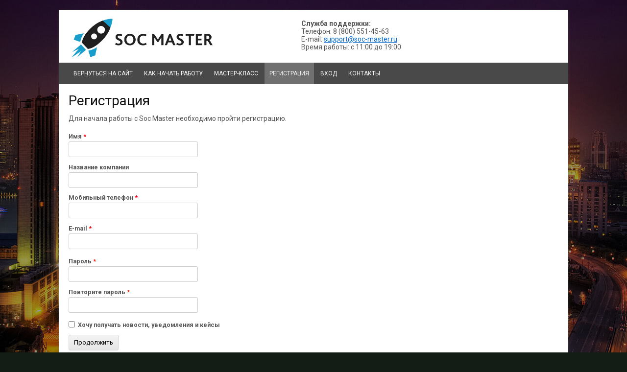

--- FILE ---
content_type: text/html; charset=UTF-8
request_url: https://soc-master.ru/users/create
body_size: 3275
content:
<!DOCTYPE html>
<html>
<head>
    <meta http-equiv="Content-Type" content="text/html; charset=utf-8">
    <meta name="language" content="ru">

    <link rel="stylesheet" type="text/css" href="/css/screen.css"
          media="screen, projection">
    <link rel="stylesheet" type="text/css" href="/css/print.css"
          media="print">
    <!--[if lt IE 8]>
    <link rel="stylesheet" type="text/css" href="/css/ie.css"
          media="screen, projection">
    <![endif]-->
    <link href='//fonts.googleapis.com/css?family=Roboto:700,500,400&subset=latin,cyrillic' rel='stylesheet'
          type='text/css'>

    <link rel="stylesheet" type="text/css"
          href="/css/main.css?1648021499">
    <link rel="stylesheet" type="text/css" href="/css/form.css">
    
    <script type="text/javascript" src="/assets/8dd11daf/jquery.min.js"></script>
<title>Регистрация - Soc Master</title>
    <script type="text/javascript"
            src="/js/fancybox/jquery.fancybox.js"></script>
    <link rel="stylesheet" type="text/css"
          href="/js/fancybox/jquery.fancybox.css" media="screen"/>
    <script type="text/javascript" src="/js/mustache.min.js"></script>
        <script type="text/javascript" src="/js/Emoji.js"></script>
    <script type="text/javascript" src="/js/sockjs.min.js"></script>
    <script type="text/javascript" src="/js/centrifuge.min.js"></script>
    <script type="text/javascript"
            src="/js/noty/packaged/jquery.noty.packaged.min.js"></script>
    <script type="text/javascript"
            src="/js/main.js?1589443553"></script>
                <link rel="apple-touch-icon" sizes="180x180" href="/assets-soc-master/apple-touch-icon.png">
        <link rel="icon" type="image/png" sizes="32x32" href="/assets-soc-master/favicon-32x32.png">
        <link rel="icon" type="image/png" sizes="16x16" href="/assets-soc-master/favicon-16x16.png">
        <link rel="manifest" href="/assets-soc-master/site.webmanifest">
        <link rel="mask-icon" href="/assets-soc-master/safari-pinned-tab.svg" color="#199dca">
        <link rel="shortcut icon" href="/assets-soc-master/favicon.ico">
        <meta name="msapplication-TileColor" content="#199dca">
        <meta name="msapplication-config" content="/assets-soc-master/browserconfig.xml">
        <meta name="theme-color" content="#ffffff">
            <script type="text/javascript">var YII_CSRF_TOKEN = "bWE4YUFqU3V1Y292QVN0bEd3cjJjTGpaVn5waGpsX2RHWAG5faXPeUoxst25W_JweGG32oVDURox1SqN0eQR6Q==";</script>    </head>

<body class="is-soc-master">
        <!-- Yandex.Metrika counter -->
    <script type="text/javascript"> (function (m, e, t, r, i, k, a) {
            m[i] = m[i] || function () {
                (m[i].a = m[i].a || []).push(arguments)
            };
            m[i].l = 1 * new Date();
            k = e.createElement(t), a = e.getElementsByTagName(t)[0], k.async = 1, k.src = r, a.parentNode.insertBefore(k, a)
        })(window, document, "script", "https://cdn.jsdelivr.net/npm/yandex-metrica-watch/tag.js", "ym");
        ym(35268350, "init", {
            clickmap: true,
            trackLinks: true,
            accurateTrackBounce: true,
            webvisor:true,
            userParams: {}        }); </script>
    <noscript>
        <div>
            <img src="https://mc.yandex.ru/watch/35268350" style="position:absolute; left:-9999px;" alt=""/>
        </div>
    </noscript> <!-- /Yandex.Metrika counter -->
    
    <!-- Global site tag (gtag.js) - Google Analytics -->
    <script async src="https://www.googletagmanager.com/gtag/js?id=UA-73611546-1"></script>
    <script>
        window.dataLayer = window.dataLayer || [];

        function gtag() {
            dataLayer.push(arguments);
        }

        gtag('js', new Date());

        
        gtag('config', 'UA-73611546-1', {});
    </script>

    <!-- Google Tag Manager -->
    <script>(function(w,d,s,l,i){w[l]=w[l]||[];w[l].push({'gtm.start':
                new Date().getTime(),event:'gtm.js'});var f=d.getElementsByTagName(s)[0],
            j=d.createElement(s),dl=l!='dataLayer'?'&l='+l:'';j.async=true;j.src=
            'https://www.googletagmanager.com/gtm.js?id='+i+dl;f.parentNode.insertBefore(j,f);
        })(window,document,'script','dataLayer','GTM-W5JB7T7');</script>
    <!-- End Google Tag Manager -->
    <!-- Google Tag Manager (noscript) -->
    <noscript><iframe src="https://www.googletagmanager.com/ns.html?id=GTM-W5JB7T7"
                      height="0" width="0" style="display:none;visibility:hidden"></iframe></noscript>
    <!-- End Google Tag Manager (noscript) -->


<div class="container" id="page">

            <div id="header">
                        <a href="/users" id="logo" class="logo-socmaster"><img
                        src="/assets/socmaster-logo.png"></a>

            <div class="header-right">
                            </div>

            <div class="header-center">
                <strong>Служба поддержки:</strong><br />Телефон: 8 (800) 551-45-63<br />E-mail: <a target="_blank" href="mailto:support@soc-master.ru">support@soc-master.ru</a><br />Время работы: с 11:00 до 19:00<br />            </div>
        </div>
        <!-- header -->
    
    <div id="mainmenu">
        <ul id="yw0">
<li><a target="_blank" href="/">Вернуться на сайт</a></li>
<li><a href="/users/howTo">Как начать работу</a></li>
<li><a href="/users/masterClass">Мастер-класс</a></li>
<li class="active"><a href="/users/create">Регистрация</a></li>
<li><a href="/users/login">Вход</a></li>
<li><a href="/users/contact">Контакты</a></li>
</ul>    </div>
    <!-- mainmenu -->

    <div id="content">
    
    
    <h1>Регистрация</h1>
    <p>Для начала работы с Soc Master необходимо пройти регистрацию.</p>

<div class="form">

    <form id="users-form" action="/users/create" method="post">
<input type="hidden" value="bWE4YUFqU3V1Y292QVN0bEd3cjJjTGpaVn5waGpsX2RHWAG5faXPeUoxst25W_JweGG32oVDURox1SqN0eQR6Q==" name="YII_CSRF_TOKEN" />
    
    
    
    
    
    
    
    <div class="row">
        <label for="Users_fio" class="required">Имя <span class="required">*</span></label>        <input name="Users[fio]" id="Users_fio" type="text" maxlength="255" value="" />            </div>

            <div class="row">
            <label for="Users_company">Название компании</label>            <input name="Users[company]" id="Users_company" type="text" maxlength="255" value="" />                    </div>
    
    
    <div class="row">
        <label for="Users_telephone" class="required">Мобильный телефон <span class="required">*</span></label>        <input name="Users[telephone]" id="Users_telephone" type="text" maxlength="255" value="" />            </div>

    <script src="/js/jquery.maskedinput.js" type="text/javascript"></script>
    <script type="text/javascript">
        /*$('#Users_telephone').mask("+7(999) 999-99-99");*/
    </script>

    <div class="row">
        <label for="Users_email" class="required">E-mail <span class="required">*</span></label>        <input name="Users[email]" id="Users_email" type="text" maxlength="255" value="" />            </div>

    
    
    <div class="row checkbox">
            </div>

    <div class="newPassword" style="display: block;">
        
        <div class="row">
            <label for="Users_newPassword" class="required">Пароль <span class="required">*</span></label>            <input name="Users[newPassword]" id="Users_newPassword" type="password" value="" />                    </div>

        <div class="row">
            <label for="Users_passwordRepeat" class="required">Повторите пароль <span class="required">*</span></label>            <input name="Users[passwordRepeat]" id="Users_passwordRepeat" type="password" value="" />                    </div>
    </div>

            <div class="row checkbox">
            <input id="ytUsers_subscribe" type="hidden" value="0" name="Users[subscribe]" /><input name="Users[subscribe]" id="Users_subscribe" value="1" type="checkbox" /><label for="Users_subscribe">Хочу получать новости, уведомления и кейсы</label>        </div>
    
    <div class="row buttons">
                <input type="submit" name="yt0" value="Продолжить" />    </div>

    </form>
</div><!-- form -->
</div><!-- content -->

    <div class="clear"></div>

    <div id="footer" style="position: relative;">
        <div style="float: right;"><a target="_blank" href="/docs/oferta-soc-master.pdf?2">Публичная оферта</a> /             <a target="_blank" href="/docs/policy.pdf">Политика конфиденциальности</a></div>
                <div style="float: left;">Soc Master &copy;
            2014-2026</div>
        <div style="clear: both;"></div>
    </div>
    <!-- footer -->

</div>
<!-- page -->

    <script type="text/javascript">
                (function () {
            var centrifugeParams = {"url":"https:\/\/soc-master.ru\/centrifugo\/connection","project":"soceffect","user":"","timestamp":"1768977230","token":"a1fca3dc149356e8837ca7d8359f671789c89b22491291542a7da05e1c21d7c7"};
            var initData = [];

            window.messenger = new Messenger(initData, centrifugeParams);
        })();
    </script>
</body>
</html>


--- FILE ---
content_type: text/css
request_url: https://soc-master.ru/css/main.css?1648021499
body_size: 27669
content:
body {
    margin: 0;
    padding: 0;
    color: #555;
    font: normal 14px 'Roboto', Arial, Helvetica, sans-serif;
    /*background: #EFEFEF;*/
    background: #131D15 url('../assets/bg-15.jpg') no-repeat fixed;
    background-size: cover;
}

body.is-soc-master {
    background: #131D15 url('../assets/bg-soc-master-5.jpg') no-repeat bottom fixed;
    background-size: cover;
}

body.is-soc-vert {
    background: #131D15 url('../assets-soc-vert/bg-1.jpg') no-repeat center fixed;
    background-size: cover;
}

body.is-soc-sender {
    background: #131D15 url('../assets-soc-sender/bg.jpg?2') no-repeat center fixed;
    background-size: cover;
}
body.is-client-master, body.is-invoice-site {
    background: #f1e4d5;
}

ul {
    list-style-type: square;
}

input[type="text"] {
    width: 177px;
}

#page {
    margin-top: 20px;
    margin-bottom: 20px;
    background: white;
    box-shadow: 0 2px 6px rgba(100, 100, 100, 0.3);
    /*box-shadow: 0px 0px 62px rgba(100, 100, 255, 0.5);*/
    /*box-shadow: 0px 0px 62px rgba(255, 255, 255, 0.5);*/
    /*box-shadow: 0px 0px 62px rgba(77, 242, 32, 0.5);*/
    /*border: 1px solid #e0e0e0;*/
}

#header {
    margin: 0;
    padding: 0;
    height: 108px;
}

#content {
    padding: 20px;
}

#sidebar {
    padding: 20px 20px 20px 0;
}

#footer {
    padding: 10px;
    margin: 10px 20px;
    font-size: 0.8em;
    text-align: center;
    border-top: 1px solid #e0e0e0;
}

#logo {
    display: inline-block;
    *display: inline;
    zoom: 1;
    padding: 25px 0 25px 20px;
    vertical-align: top;
}

#logo img {
    display: block;
    width: 300px;
    height: 57px;
}

#logo.logo-socmaster {
    padding-top: 7px;
}

#logo.logo-socmaster img {
    height: 98px;
}

#logo.logo-socvert {
    padding-top: 28px;
}

#logo.logo-socvert img {
    height: 60px;
    width: 245px
}

#logo.logo-socsender {
    padding-top: 25px;
    padding-left: 30px;
}

#logo.logo-socsender img {
    height: 68px;
    width: 218px
}

.header-center {
    display: inline-block;
    *display: inline;
    zoom: 1;
    float: right;
    vertical-align: top;
    padding: 20px;
    width: 240px;
}

.header-right {
    display: inline-block;
    *display: inline;
    zoom: 1;
    float: right;
    vertical-align: top;
    padding: 34px 20px 20px 20px;
    width: 245px;
}

#mainmenu {
    /*background: #343434;*/
    /*background: #4D4E4D;*/
    background: #494949;
    clear: both;
}

#mainmenu ul {
    min-height: 44px;
    padding: 0 20px;
    margin: 0;
}

#mainmenu ul li {
    display: inline-block;
    *display: inline;
    zoom: 1;
}

#mainmenu ul li a {
    color: #ffffff;
    font-family: 'Roboto', 'Arial', sans-serif;
    text-transform: uppercase;
    background-color: transparent;
    font-size: 12px;
    text-decoration: none;
    padding: 15px 10px;
    height: 14px;
    display: inline-block;
    *display: inline;
    zoom: 1;
}

#mainmenu ul li a:hover, #mainmenu ul li.active a {
    color: #f3f3f3;
    background-color: #707070;
    text-decoration: none;
}

.is-client-master #mainmenu, .is-invoice-site #mainmenu {
    background: #ff8d00;
}

.is-client-master #mainmenu ul, .is-invoice-site #mainmenu ul {
    min-height: 54px;
}

.is-client-master #mainmenu ul li a, .is-invoice-site #mainmenu ul li a {
    padding: 20px 10px;
}

.is-client-master #mainmenu ul li a:hover, .is-client-master #mainmenu ul li.active a, .is-invoice-site #mainmenu ul li a:hover, .is-invoice-site #mainmenu ul li.active a {
    background: #ff5e00;
}

div.flash-error, div.flash-notice, div.flash-success {
    padding: .8em;
    margin-bottom: 1em;
    border: 2px solid #ddd;
}

div.flash-error {
    background: #FBE3E4;
    color: #8a1f11;
    border-color: #FBC2C4;
}

div.flash-notice {
    background: #FFF6BF;
    color: #514721;
    border-color: #FFD324;
}

div.flash-success {
    background: #E6EFC2;
    color: #264409;
    border-color: #C6D880;
}

div.flash-error a, div.flash-error h3 {
    color: #8a1f11;
}

div.flash-notice a {
    color: #514721;
}

div.flash-success a {
    color: #264409;
}

div.form .rememberMe label {
    display: inline;
}

div.view {
    padding: 10px;
    margin: 10px 0;
    border: 1px solid #C9E0ED;
}

div.breadcrumbs {
    font-size: 0.9em;
    padding: 5px 20px;
}

div.breadcrumbs span {
    font-weight: bold;
}

div.search-form {
    padding: 10px;
    margin: 10px 0;
    background: #eee;
}

.portlet {

}

.portlet-decoration {
    padding: 3px 8px;
    background: #B7D6E7;
    border-left: 5px solid #6FACCF;
}

.portlet-title {
    font-size: 12px;
    font-weight: bold;
    padding: 0;
    margin: 0;
    color: #298dcd;
}

.portlet-content {
    font-size: 0.9em;
    margin: 0 0 15px 0;
    padding: 5px 8px;
    background: #EFFDFF;
}

.portlet-content ul {
    list-style-image: none;
    list-style-position: outside;
    list-style-type: none;
    margin: 0;
    padding: 0;
}

.portlet-content li {
    padding: 2px 0 4px 0;
}

.operations {
    list-style-type: none;
    margin: 0;
    padding: 0;
}

.operations li {
    padding-bottom: 2px;
}

.operations li a {
    font: bold 12px Arial;
    color: #0066A4;
    display: block;
    padding: 2px 0 2px 8px;
    line-height: 15px;
    text-decoration: none;
}

.operations li a:visited {
    color: #0066A4;
}

.operations li a:hover {
    background: #80CFFF;
}

button,
input,
textarea,
select {
    border: 1px solid #ccc;
    border-radius: 3px;
    font-family: inherit;
    padding: 6px;
}

button,
input,
select {
    font-size: 15px;
    line-height: normal;
}

textarea {
    font-size: 100%;
    overflow: auto;
    vertical-align: top;
}

.button,
button,
input[type="submit"],
input[type="button"],
input[type="reset"],
.yiiPager a {
    padding: 6px 10px;
    font-size: 13px;
    line-height: 1.428571429;
    font-weight: normal;
    color: black;
    background-color: #e6e6e6;
    background-repeat: repeat-x;
    background-image: -moz-linear-gradient(top, #f4f4f4, #e6e6e6);
    background-image: -ms-linear-gradient(top, #f4f4f4, #e6e6e6);
    background-image: -webkit-linear-gradient(top, #f4f4f4, #e6e6e6);
    background-image: -o-linear-gradient(top, #f4f4f4, #e6e6e6);
    background-image: linear-gradient(top, #f4f4f4, #e6e6e6);
    border: 1px solid #d2d2d2;
    border-radius: 3px;
    /*box-shadow: 0 1px 2px rgba(64, 64, 64, 0.1);*/
    cursor: pointer;
}

.button:hover,
.button:focus,
button:hover,
button:focus,
input[type="submit"]:hover,
input[type="submit"]:focus,
input[type="button"]:hover,
input[type="button"]:focus,
input[type="reset"]:hover,
input[type="reset"]:focus,
.yiiPager a:hover,
.yiiPager a:focus {
    color: #5e5e5e;
    background-color: #ebebeb;
    background-repeat: repeat-x;
    background-image: -moz-linear-gradient(top, #f9f9f9, #ebebeb);
    background-image: -ms-linear-gradient(top, #f9f9f9, #ebebeb);
    background-image: -webkit-linear-gradient(top, #f9f9f9, #ebebeb);
    background-image: -o-linear-gradient(top, #f9f9f9, #ebebeb);
    background-image: linear-gradient(top, #f9f9f9, #ebebeb);
}

.button:active,
button:active,
input[type="submit"]:active,
input[type="button"]:active,
input[type="reset"]:active,
.yiiPager a:active,
.yiiPager .selected a {
    color: #757575;
    background-color: #e1e1e1;
    background-repeat: repeat-x;
    background-image: -moz-linear-gradient(top, #ebebeb, #e1e1e1);
    background-image: -ms-linear-gradient(top, #ebebeb, #e1e1e1);
    background-image: -webkit-linear-gradient(top, #ebebeb, #e1e1e1);
    background-image: -o-linear-gradient(top, #ebebeb, #e1e1e1);
    background-image: linear-gradient(top, #ebebeb, #e1e1e1);
    /*box-shadow: inset 0 0 8px 2px #c6c6c6, 0 1px 0 0 #f4f4f4;*/
    border-color: transparent;
}

.button:disabled,
button:disabled,
input[type="submit"]:disabled,
input[type="button"]:disabled,
input[type="reset"]:disabled {
    color: #757575;
    background-color: #e1e1e1;
    background-repeat: repeat-x;
    background-image: -moz-linear-gradient(top, #ebebeb, #e1e1e1);
    background-image: -ms-linear-gradient(top, #ebebeb, #e1e1e1);
    background-image: -webkit-linear-gradient(top, #ebebeb, #e1e1e1);
    background-image: -o-linear-gradient(top, #ebebeb, #e1e1e1);
    background-image: linear-gradient(top, #ebebeb, #e1e1e1);
    cursor: default;
    /*box-shadow: inset 0 0 8px 2px #c6c6c6, 0 1px 0 0 #f4f4f4;*/
    border-color: transparent;
}

.button {
    display: inline-block;
    *display: inline;
    zoom: 1;
    text-decoration: none;
}

.yiiPager a {
    text-decoration: none;
}

.yiiPager {
    margin: 0;
    padding: 0;
}

.yiiPager li {
    padding-left: 5px;
}

.yiiPager, .yiiPager li {
    list-style: none;
    display: inline-block;
    *display: inline;
    zoom: 1;
}

.yiiPager .hidden {
    display: none;
}

.checkbox input[type=checkbox], .checkbox input[type=radio] {
    float: left;
    margin: 0 6px 0 0;
}

div.form .row.checkbox {
    margin-top: 10px;
    margin-bottom: 10px;
}

.checkbox label {
    cursor: pointer;
}

.checkbox-list input[type=checkbox] {
    clear: both;
    float: left;
    margin: 4px 6px 0 0;
}

div.form .checkbox-list label {
    font-weight: normal;
    margin-bottom: 3px;
    font-size: 14px;
}

div.form input[type=text], div.form input[type=password] {
    width: 250px;
}

div.form textarea {
    width: 350px;
    min-height: 50px;
}

div.form .oplata-radio label {
    width: 200px;
    margin-bottom: 20px;
}

div.form .oplata-radio .oplata-radio-label-inner, .oplata-radio input[type=radio] {
    vertical-align: top;
    display: inline-block;
    *display: inline;
    zoom: 1;
}

div.form .oplata-radio .oplata-radio-label-inner {
    margin-left: 10px;
}

div.form .oplata-radio label {
    padding: 10px 10px 8px 10px;
    margin: 0 20px 20px 0;
    border: 1px dotted #bbbbbb;
    width: 650px;
    cursor: pointer;
}

div.form .oplata-radio .oplata-radio-title {
    font-size: 18px;
}

div.form .oplata-radio .oplata-radio-description {
    font-size: 14px;
    font-weight: normal;
}

div.form .oplata-radio-2 .oplata-radio-2-label-inner, .oplata-radio-2 input[type=radio] {
    display: inline-block;
    margin: 0;
    vertical-align: middle;
}

div.form .oplata-radio-2 .oplata-radio-2-label-inner {
    margin-left: 10px;
}

div.form .oplata-radio-2 label {
    cursor: pointer;
    margin-bottom: 5px;
}

div.form .oplata-radio-2 .oplata-radio-2-title {
    font-size: 18px;
}

div.form .oplata-radio-2 .oplata-radio-2-description {
    font-size: 14px;
    font-weight: normal;
}

.tariff-item {
    width: 280px;
    border: 1px dotted #494949;
    padding: 10px;
    margin-right: 30px;
    display: inline-block;
    *display: inline;
    zoom: 1;
}

.tariff-item h4 {
    font-size: 18px;
    margin-bottom: 10px;
}

.tariff-item-price {
    font-size: 18px;
}

.tariff-item-description {
    margin-bottom: 10px;
}

.tariff-item-select {
    margin-top: 10px;
}

input.oplata-submit, .big-button, input.big-button {
    padding: 10px 20px;
    font-size: 18px;
}

.oplata-select-other-tariff {
    margin-top: 20px;
    margin-bottom: 30px;
}

table a {
    color: #666;
    font-weight: normal;
    text-decoration: underline;
}

table a:active,
table a:hover {
    color: #bd5a35;
}

table {
    color: #666;
    background: #eaebec;
    margin: 20px 0 0 0;
}

table th {
    padding: 10px 10px;
    border-left: 1px solid #e0e0e0;
    background: #494949;
    font-weight: normal;
    color: white;
}

.is-client-master table th, .is-invoice-site table th {
    background: #ff8d00;
}

table th a {
    color: white !important;
}

table th:first-child {
    text-align: left;
    padding-left: 20px;
    border-left: 0;
}

table td:first-child {
    text-align: left;
    padding-left: 20px;
    border-left: 0;
}

table td {
    padding: 18px 10px;;
    border-bottom: 1px solid #e0e0e0;
    border-left: 1px solid #e0e0e0;
    word-wrap: break-word;
    background: #fdfdfd;
}

table tr.even td {
    background: #f9f9f9;
}

/*table tr.deny-on td {
    background: #FDEFF1;
    background: -webkit-gradient(linear, left top, left bottom, from(#FDEFF1), to(#FAE9EB));
    background: -moz-linear-gradient(top, #FDEFF1, #FAE9EB);
}*/

table tr.deny-off td {
    background: #EDFFEA;
}

/*table tr:last-child td {
    border-bottom: 0;
}*/

/*table tr:hover td {
    background: #f2f2f2;
}

table tr:hover + tr td
{
    background: #f2f2f2;
}*/

table input, table input[type="text"] {
    width: 100%;
    box-sizing: border-box;
    margin: 0;
}

table input[type="checkbox"] {
    width: auto;
}

table .button-column {
    min-width: 42px;
}

.grid-view .pager {
    margin-top: 35px;
}

.request-info-left, .request-info-right {
    width: 350px;
    margin: 20px;
    display: inline-block;
    *display: inline;
    zoom: 1;
}

.control-index {
    list-style: square;
}

.control-index li {
    font-size: 18px;
    line-height: 24px;
}

.control-right-link {
    font-size: 16px;
    font-weight: normal;
    color: #9F9F9F !important;
    float: right;
}

#page div.wide.form .row {
    display: table;
}

#page div.wide.form label {
    width: 150px;
    float: none;
    display: table-cell;
    vertical-align: middle;
    padding-right: 20px;
    margin: 0;
}

#page div.wide.form .radio-list input {
    display: inline-block;
    vertical-align: top;
    margin-right: 2px;
}

#page div.wide.form .radio-list label {
    display: inline-block;
    padding: 0;
    width: auto;
}

#page div.wide.form .buttons, div.wide.form .hint, div.wide.form .errorMessage {
    padding-left: 170px;
}

.isProcessed-1 {
    opacity: 0.5;
}

/*.requests-grid td {
    border-bottom: 1px solid #F2F2F2;
    border-left: 1px solid #F2F2F2;
}*/

/*td.requests-border-bottom {
    border-bottom: 1px solid #E0E0E0;
}*/

.requests-grid .more-button {
    margin-top: 5px;
}

.requests-grid .already-sent, .groups-grid .already-sent {
    opacity: 0.5;
}

.requests-grid .request-actions {
    min-width: 114px;
}

/*#requests-grid_c1 {
    width: 400px;
}*/

.requests-grid .request-user {
    width: 380px;
}

.groups-grid .request-user {
    width: 600px;
}

.requests-grid .request-user-avatar, .groups-grid .request-user-avatar {
    float: left;
    width: 70px;
    height: 70px;
    background-size: cover;
    margin-right: 20px;
}

.requests-grid .request-source, .requests-grid .request-activity {
    margin-top: 10px;
    font-size: 15px;
    overflow-wrap: break-word;
    word-wrap: break-word;
    -ms-word-break: break-all;
    word-break: break-all;
    word-break: break-word;
    /*float: left;
    min-width: 260px;*/
}

.requests-grid .request-activity {
    /*min-width: 150px;*/
}

.requests-grid .request-user-name, .groups-grid .request-user-name {
    float: left;
    text-decoration: underline;
    margin-top: 23px;
    font-size: 18px;
}

.groups-grid .request-user-name {
    width: 510px;
}

.requests-visited-pages {
    list-style: square;
    margin: 0 0 0 17px;
    padding: 0;
}

.requests-visited-pages li {
    padding-top: 5px;
}

.request-comment-column, .user-comment-column {
    padding: 0;
    width: 200px;
    height: 100%;
}

.request-info-source {
    max-width: 206px;
}

/*
tr.even .request-comment-column textarea {
    background: #F9F9F9;
}

tr:hover .request-comment-column textarea {
    background: #F2F2F2;
}*/

.request-comment-column textarea, .user-comment-column textarea {
    width: 280px;
    border: none;
    border-radius: 0;
    height: 100%;
    padding: 10px;
    font-size: 13px;
    resize: vertical;
    background: transparent;
}

.user-comment-column textarea {
    min-height: 70px;
}

div.form .oplata-money input[type=text] {
    font-size: 22px;
    width: 80px;
}

.oplata-money h3 {
    margin-bottom: 10px;
}

.oplata-money-after {
    font-size: 22px;
    margin-left: 10px;
}

.connect-code {
    width: 500px;
    height: 90px;
    resize: none;
}

.connect-money-checkbox {
    display: block;
    margin: 10px 0 20px 10px;
}

.connect-money-checkbox input {
    display: inline-block;
    vertical-align: top;
    width: 30px;
    height: 30px;
}

.connect-money-checkbox .connect-money-desc-p {
    display: inline-block;
    vertical-align: top;
    text-align: left;
    cursor: pointer;
}

.connect-money-checkbox .connect-money-desc-1 {
    font-size: 20px;
}

div.form input[type="text"].partner-url {
    width: 280px;
}

.back-link {
    font-size: 16px;
    color: #9F9F9F !important;
    display: inline-block;
    padding-bottom: 10px;
}

.summary {
    float: right;
    margin-top: 35px;
}

/** Messenger **/

.messenger-container {
    width: 100%;
    background: #FDFDFD;
    border: 1px solid #E0E0E0;
    margin: 0 -1px;
    height: 602px;
}

@media (min-height: 700px) {
    .messenger-container {
        height: 802px;
    }
}

.messenger-top-right {
    float: right;
}

.messenger-settings {
    margin-top: 5px;
}

.messenger-settings label {
    cursor: pointer;
}

.messenger-settings label input[type="checkbox"] {
    vertical-align: bottom;
}

.messenger-container tr:last-child td {
    border-bottom: 0;
}

.messenger-container table {
    margin: 0;
}

.messenger-container td, .messenger-container td:first-child, .messenger-container td:last-child {
    padding: 0;
    vertical-align: top;
}

.messenger-left, .messenger-right {
    vertical-align: top;
    box-sizing: border-box;
    height: 600px;
    max-height: 602px;
}

.messenger-left {
    width: 40%;
    overflow: auto;
}

.messenger-right {
    width: 60%;
}

.messenger-right table {
    height: 100%;
}

.messenger-right-info {
    height: 91px;
}

tr.messenger-right-info td, tr.messenger-right-info td:first-child, tr.messenger-right-info td:last-child {
    border-bottom: 1px solid #E0E0E0;
    padding: 10px;
}

.messenger-right-messages, .messenger-right-messages-td {
    height: 100%;
}

.messenger-message-item td, .messenger-message-item td:first-child, .messenger-message-item td:last-child {
    padding: 10px;
}

.messenger-messages-list tr.messenger-message-item:first-child td, .messenger-messages-list tr.messenger-message-item:first-child td:first-child, .messenger-messages-list tr.messenger-message-item:first-child td:last-child {
    padding-top: 20px;
}

.messenger-messages-list tr.messenger-message-item:last-child td, .messenger-messages-list tr.messenger-message-item:last-child td:first-child, .messenger-messages-list tr.messenger-message-item:last-child td:last-child {
    padding-bottom: 20px;
}

.messenger-right-messages td.messenger-message-item-left, .messenger-right-messages td.messenger-message-item-left:first-child, .messenger-right-messages td.messenger-message-item-left:last-child {
    padding-left: 20px;
}

.messenger-right-write {
    height: 100px;
    background-color: #F2F2F2;
}

.messenger-right-write td, .messenger-right-write td:first-child, .messenger-right-write td:last-child {
    padding: 10px;
}

.messenger-dialog-item {
    padding: 10px 10px 10px 10px;
    border-bottom: 1px solid #E0E0E0;
    cursor: pointer;
}

.messenger-dialog-item:last-child {
    border-bottom: none;
}

.messenger-dialog-item:hover {
    background-color: #f6f6f6;
    /*color: #f3f3f3;*/
}

.messenger-dialog-item.active {
    /*background: #F5F5F5;
    background: #494949;
    background: #707070;
    background: #EDF1F5;*/
    background-color: #f3f3f3;
    /*color: #f3f3f3;*/
    color: #000000;
}

.messenger-dialog-item-out {
    background: url('/assets/out.png') 360px 13px no-repeat;
}

.messenger-dialog-item-inc {
    background: url('/assets/inc.png') 360px 13px no-repeat;
}

.messenger-dialog-avatar {
    float: left;
    display: inline-block;
    width: 70px;
    height: 70px;
    margin-right: 10px;
}

.messenger-dialog-item-peerName {
    font-size: 18px;
    line-height: 18px;
    margin-bottom: 10px;
    height: 18px;
}

.messenger-dialog-item-lastMessageBody {
    height: 40px;
    line-height: 20px;
    font-size: 14px;
    width: 282px;
    word-wrap: break-word;
}

.messenger-dialog-item-peerName, .messenger-dialog-item-lastMessageBody {
    white-space: pre-line;
    overflow: hidden;
    text-overflow: ellipsis;
}

.messenger-dialog-item-clear {
    clear: both;
}

.messenger-no-dialog {
    padding: 10px;
    font-size: 16px;
}

.messenger-right-info .setComment {
    float: right;
    margin: -10px -10px -10px 0;
    width: 280px;
    border: none;
    border-left: 1px solid #E0E0E0;
    border-radius: 0;
    height: 70px;
    padding: 10px;
    font-size: 13px;
    resize: vertical;
    background: rgba(0, 0, 0, 0);
}

.messenger-dialog-view-peerName {
    font-size: 18px;
    line-height: 18px;
    margin-bottom: 10px;
    height: 18px;
}

.messenger-right-write-left, .messenger-right-write-right, .messenger-right-write-left img, .messenger-right-write-right img {
    width: 70px;
    height: 70px;
}

.messenger-right-write-left img, .messenger-right-write-right img {
    border-radius: 3px;
}

.messenger-right-write td {
    border-left: none;
    vertical-align: top;
}

.messenger-right-write td input {
    width: auto;
}

.messenger-right-write-button {
    width: 88px;
    float: left;
    margin-right: 10px;
}

.messenger-right-templates {
    text-align: left;
    line-height: 32px;
}

.messenger-right-write-center textarea {
    width: 100%;
    box-sizing: border-box;
    height: 75px;
    margin-bottom: 10px;
}

.messenger-message-item td {
    border-left: none;
    vertical-align: top;
}

.messenger-message-item-left, .messenger-message-item-left img {
    width: 50px;
    height: 50px;
}

.messenger-message-item img {
    border-radius: 3px;
}

.messenger-message-item-author {
    margin-bottom: 4px;
}

.messenger-message-item-author a {
    color: #2B587A;
    font-weight: bold;
    text-decoration: none;
}

.messenger-message-item-center {
    color: black;
}

.messenger-message-item-body {
    width: 415px;
    word-wrap: break-word;
}

.messenger-message-item-unread td, .messenger-dialog-item-unread {
    background-color: #EDF1F5;
}

.messenger-right-write td {
    background-color: #F2F2F2;
}

.messenger-message-item-right {
    width: 45px;
    font-size: 11px;
    line-height: 16px;
    color: #999;
}

.messenger-messages-list-scroll {
    overflow: auto;
    height: 100%;
    position: relative;
}

.messenger-left-dialog-list-scroll {
    overflow: auto;
    /*height: 100%;*/
    height: 600px;
    position: relative;
}

@media (min-height: 700px) {
    .messenger-left-dialog-list-scroll {
        height: 800px;
    }
}

.messenger-message-item-error {
    color: #CC0202;
}

.messenger-pages {
    margin-top: 30px;
}

.messenger-pages button {
    margin-left: 5px;
}

.messenger-pages .selected {
    color: #757575;
    background-color: #e1e1e1;
    background-repeat: repeat-x;
    background-image: -moz-linear-gradient(top, #ebebeb, #e1e1e1);
    background-image: -ms-linear-gradient(top, #ebebeb, #e1e1e1);
    background-image: -webkit-linear-gradient(top, #ebebeb, #e1e1e1);
    background-image: -o-linear-gradient(top, #ebebeb, #e1e1e1);
    background-image: linear-gradient(top, #ebebeb, #e1e1e1);
    /*box-shadow: inset 0 0 8px 2px #c6c6c6, 0 1px 0 0 #f4f4f4;*/
    border-color: transparent;
}

#accounts-grid .save-table-button button {
    min-width: 90px;
}

#accounts-grid .account-username-and-password {
    width: 200px;
}

#accounts-grid .account-username-and-password input {
    display: block;
}

#accounts-grid .account-username-and-password .account-username {
    margin-bottom: 5px;
}

#accounts-grid .account-project {
    margin-top: 5px;
}

#accounts-grid .account-id {
    width: 25px;
}

#accounts-grid .account-name {
    width: 150px;
}

#accounts-grid .account-isActive {
    width: 55px;
}

#accounts-grid .account-actions {
    width: 90px;
}

#accounts-grid .account-actions .save-table-button button {
    margin-bottom: 5px;
}

.add-table-button button {
    margin-top: 20px;
}

#templates-list {
    margin-bottom: -30px;
}

#templates-list .template-item {
    width: 450px;
    display: inline-block;
    box-sizing: border-box;
    margin-right: 50px;
    margin-bottom: 50px;
}

#templates-list .template-body {
    width: 435px;
    height: 200px;
    display: block;
}

#templates-list .template-isActive {
    display: inline-block;
    margin-top: 11px;
    margin-left: -2px;
    cursor: pointer;
}

#templates-list .template-gender {
    display: inline-block;
    margin-top: 5px;
    margin-left: 10px;
    cursor: pointer;
}

#templates-list .template-actions {
    float: right;
    margin-top: 5px;
}

#templates-list .template-actions button {
    margin-left: 5px;
}

#templates-list .template-isActive input {
    vertical-align: bottom;
}

.vk-templates-categories-list li {
    margin: 5px 0;
}

.vk-templates-categories-list .delete-table-button {
    margin-left: 10px;
    color: #b50000;
    cursor: pointer;
}

.vk-template-category-form {
    font-size: 16px;
    margin-bottom: 20px;
}

.vk-template-category-form input {
    margin-left: 6px;
    margin-right: 10px;
}

/** End Messenger **/

.how-image {
    max-width: 70%;
    height: auto;
    border: 1px solid #d7d7d7;
    margin-bottom: 20px;
}

.custom-combobox {
    position: relative;
    display: inline-block;
}

.custom-combobox .custom-combobox-toggle {
    position: absolute;
    top: 0;
    bottom: 0;
    margin-left: -1px;
    padding: 0;
}

.custom-combobox .custom-combobox-input {
    margin: 0;
    padding: 5px 10px;
}

.profile-delete-city {
    color: red;
    text-decoration: none;
    margin-left: 2px;
}

.photos-check-item {
    height: 200px;
    margin-bottom: 40px;
    white-space: nowrap;
    overflow-y: hidden;
    overflow-x: auto;
    position: relative;
}

.photos-check-item img {
    height: 200px;
    width: auto;
    min-width: 100px;
    padding-right: 10px;
}

.photos-check-item-checkbox input[type="checkbox"] {
    float: left;
    margin: 8px 6px 0 10px;
    cursor: pointer;
}

.photos-check-item-checkbox label {
    padding: 5px 10px 7px 0;
    display: inline-block;
    cursor: pointer;
}

.photos-check-item-checkbox {
    position: absolute;
    top: 0;
    left: 0;
    background: rgba(0, 0, 0, 0.7);
    color: white;
}

.photos-check-available {
    padding-bottom: 20px;
}

.projects-dropdown {
    float: right;
    margin-top: 25px;
}

.projects-dropdown_messages {
    margin-top: -3px;
    margin-left: 10px;
}

.campaigns-dropdown {
    float: right;
    margin-top: 5px;
    margin-left: 10px;
}

.campaigns-dropdown_groups-add {
    margin-top: 25px;
}

.campaigns-dropdown_requests {
    margin-top: -3px;
}

.automation-settings {
    margin-left: -20px;
}

.automation-settings__rule {
    margin-left: 20px;
    padding: 12px;
    margin-bottom: 12px;
    border: 1px solid #ddd;
}

.automation-settings__add-rule {
    margin-left: 20px;
}

.automation-settings__actions {
    margin-top: 6px;
    margin-bottom: 12px;
}

.automation-settings__add-action {
    display: block;
    margin-bottom: 12px;
}


.automation-settings__action {
    margin-bottom: 6px;
    padding: 12px;
    border: 1px solid #FFD324;
    background: #FFF6BF;
    color: #514721;
}

.automation-settings__expected-message {
    margin-top: 5px;
    width: 500px;
    height: 300px;
}

.group-add-all button {
    margin-top: 10px;
}

.account-isActive {
    text-align: center;
}

.delete-all-button, .export-button {
    float: right;
    margin-top: 30px;
}

.export-button {
    margin-left: 10px;
}

.big-label, div.form label.big-label {
    font-size: 1.2em;
    line-height: 1.25;
    margin-bottom: 0.25em;
    margin-top: 0.5em;
    font-weight: normal;
    color: #111;
}

.hr {
    border-bottom: 1px solid #e0e0e0;
}


--- FILE ---
content_type: application/javascript
request_url: https://soc-master.ru/js/main.js?1589443553
body_size: 28999
content:
$(function () {
    /*$('#requests-grid').parent().on('click', '.request-more', function (e) {
     e.preventDefault();

     var id = $(this).attr('data-id');

     $.fancybox({
     type: 'ajax',
     href: '/users/request?id=' + id,
     //width: 800,
     //maxHeight: 600,
     fitToView: false,
     //width: '70%',
     //height: '95%',
     autoSize: true,
     helpers: {
     overlay: {
     locked: false
     }
     }
     });
     });*/

    $('#requests-grid').parent().on('click', '.request-more', function (e) {
        e.preventDefault();

        var next = $(this).closest('tr').next();
        if (next.is(':hidden')) {
            $(this).find('button').html('Скрыть');
        }
        else {
            $(this).find('button').html('Подробности');
        }

        next.toggle();
    });
    var body = $('body');

    var authPopup;
    $('.eauth-link').on('click', function (e) {
        e.preventDefault();

        if (authPopup !== undefined)
            authPopup.close();

        var redirect_uri,
            url = redirect_uri = this.href;

        var options = {
            popup: {
                width: 450,
                height: 380
            }
        };

        url += url.indexOf('?') >= 0 ? '&' : '?';
        if (url.indexOf('redirect_uri=') === -1)
            url += 'redirect_uri=' + encodeURIComponent(redirect_uri) + '&';
        url += 'js';

        var centerWidth = (window.screen.width - options.popup.width) / 2,
            centerHeight = (window.screen.height - options.popup.height) / 2;

        authPopup = window.open(url, "yii_eauth_popup", "width=" + options.popup.width + ",height=" + options.popup.height + ",left=" + centerWidth + ",top=" + centerHeight + ",resizable=yes,scrollbars=no,toolbar=no,menubar=no,location=no,directories=no,status=yes");
        if (authPopup)
            authPopup.focus();
    });

    body.on('click', '.setIsProcessed', function (e) {
        e.preventDefault();
        var link = $(this);
        var id = link.attr('data-id');
        var isProcessed = link.attr('data-isProcessed');
        var newIsProcessed = isProcessed == 0 ? 1 : 0;

        $.ajax('/requests/setIsProcessed', {
            method: 'POST',
            data: {
                'YII_CSRF_TOKEN': YII_CSRF_TOKEN,
                'id': id,
                'isProcessed': newIsProcessed
            }
        })
            .done(function (msg) {
                link.attr('data-isProcessed', newIsProcessed);
                link.find('button').html(newIsProcessed == 0 ? 'Обработано' : 'Отменить');
                link.removeClass('isProcessed-0').removeClass('isProcessed-1').addClass('isProcessed-' + newIsProcessed);
            })
            .fail(function (jqXHR, textStatus) {
                alert("Ошибка при сохранении статуса: " + jqXHR.responseText);
            });

    });

    body.on('click', '.request-send-message', function (e) {
        e.preventDefault();
        var link = $(this);
        var id = link.attr('data-id');

        link.find('button').html('Отправка').attr('disabled', 'disabled');
        var n = notyText({text: 'Отправка...', timeout: false});

        $.ajax('/requests/sendMessageJson', {
            method: 'POST',
            dataType: 'json',
            data: {
                'YII_CSRF_TOKEN': YII_CSRF_TOKEN,
                'id': id
            }
        })
            .done(function (data) {
                n.close();
                if (!data.error) {
                    notyText({text: data.message});
                    link.find('button').html('Отправлено').attr('disabled', 'disabled').addClass('already-sent');
                } else {
                    alert(data.message);
                    link.find('button').html('Начать диалог').attr('disabled', false).removeClass('already-sent');
                }
            })
            .fail(function (jqXHR, textStatus) {
                n.close();
                link.find('button').html('Начать диалог').attr('disabled', false).removeClass('already-sent');
                alert("Ошибка при отправке сообщения: " + jqXHR.responseText);
            });

    });

    body.on('click', '.group-add', function (e) {
        e.preventDefault();
        var link = $(this);
        var vkGroupId = link.attr('data-vkGroupId');
        var campaignId = link.attr('data-campaignId');

        //link.find('button').html('...').attr('disabled', 'disabled');
        link.find('button').attr('disabled', 'disabled');
        var n = notyText({text: 'Добавление...', timeout: false});

        $.ajax('/groups/addJson', {
            method: 'POST',
            dataType: 'json',
            data: {
                'YII_CSRF_TOKEN': YII_CSRF_TOKEN,
                'vkGroupId': vkGroupId,
                'campaign': campaignId
            }
        })
            .done(function (data) {
                n.close();
                if (!data.error) {
                    notyText({text: data.message});
                    link.find('button').html('Добавлено').attr('disabled', 'disabled').addClass('already-sent');
                } else {
                    alert(data.message);
                    link.find('button').html('Добавить').attr('disabled', false).removeClass('already-sent');
                }
            })
            .fail(function (jqXHR, textStatus) {
                n.close();
                link.find('button').html('Добавить').attr('disabled', false).removeClass('already-sent');
                alert("Ошибка при отправке сообщения: " + jqXHR.responseText);
            });

    });

    body.on('click', '.group-add-all', function (e) {
        var submitButton = $('#groups-add-all-button');
        if (submitButton.attr('data-all-sent') === undefined && confirm('Будут добавлены все группы по этому запросы. Продолжить?')) {
            submitButton.attr('data-all-sent', 1);
            submitButton.click();
            $('.group-add-all').attr('disabled', true).addClass('already-sent');
            $(this).find('button').text('Отправка...');
        }
    });

    body.on('keydown change', '.setComment', function (e) {
        var el = $(this);

        if (!el.hasClass('updating') || e.type == 'change') {
            el.addClass('updating');

            updateComment(el);

            setTimeout(function () {
                updateComment(el);
                el.removeClass('updating');
            }, 1000);
        }
    });

    function updateComment(el) {
        var id = el.attr('data-id');
        var type = el.attr('data-type');
        var comment = el.val();
        var prevUpdate = el.attr('data-comment') || '';

        if (prevUpdate != comment) {
            el.attr('data-comment', comment);

            $.ajax('/' + type + '/setComment', {
                method: 'POST',
                data: {
                    'YII_CSRF_TOKEN': YII_CSRF_TOKEN,
                    'id': id,
                    'comment': comment
                }
            })
                .done(function (msg) {
                    // Updated
                })
                .fail(function (jqXHR, textStatus) {
                    el.attr('data-comment', '');
                    alert("Ошибка при сохранении комментария: " + jqXHR.responseText);
                });
        }
    }

    $.extend($.fancybox.defaults.tpl, {
        error: '<p class="fancybox-error">Ошибка при загрузке страницы.<br/>Попробуйте позже или обратитесь в поддержку если проблема повторяется.</p>'
    });

    body.on('click', '.save-table-button', function (e) {
        e.preventDefault();
        var link = $(this);
        var id = link.attr('data-id');
        var type = link.attr('data-type');

        var dataValue = {
            'YII_CSRF_TOKEN': YII_CSRF_TOKEN,
            'id': id
        };

        var tr = link.closest('tr, .tr');
        tr.find('input[name], textarea[name], select[name]').each(function (i, el) {
            el = $(el);
            var currentTr = el.closest('tr, .tr');
            if (currentTr[0] != tr[0]) {
                return;
            }

            var val;
            if (el.is('[type="checkbox"]')) {
                val = el.is(":checked") ? el.val() : 0;
            }
            else {
                val = el.val();
            }
            dataValue[el.attr('name')] = val;
        });

        var url;
        if (type == 'templatesCategories') {
            url = '/templates/saveCategoryJson';
        } else if (type == 'automationRules') {
            url = '/automation/saveRuleJson';
        } else if (type == 'automationActions') {
            url = '/automation/saveActionJson';
        }
        else {
            url = '/' + type + '/saveJson';
        }

        $.ajax(url, {
            method: 'POST',
            data: dataValue,
            dataType: "json"
        })
            .done(function (data) {
                $.each(data, function (key, value) {
                    var selector = '.account-' + key + ', ' + '.template-' + key + ', ' + '.field-' + key;
                    if (value[0] == '<') {
                        var value2 = $(value);
                        if (value2.is(selector)) {
                            value = value2.html();
                        }
                    }

                    tr.find(selector).html(value);
                });
                notyText({text: 'Запись сохранена.'});
                //tr.find('.save-table-button button').html('Сохранено');
                //setTimeout(function () {
                //    tr.find('.save-table-button button').html('Сохранить');
                //}, 2500);
            })
            .fail(function (jqXHR, textStatus) {
                alert("Ошибка при сохранении: " + jqXHR.responseText);
            });

    });

    body.on('click', '.test-table-button', function (e) {
        e.preventDefault();
        var link = $(this);
        var id = link.attr('data-id');
        var type = link.attr('data-type');

        var dataValue = {
            'YII_CSRF_TOKEN': YII_CSRF_TOKEN,
            'id': id
        };

        var tr = link.closest('tr, .tr');
        tr.find('input[name], textarea[name], select[name]').each(function (i, el) {
            el = $(el);
            var currentTr = el.closest('tr, .tr');
            if (currentTr[0] != tr[0]) {
                return;
            }

            var val;
            if (el.is('[type="checkbox"]')) {
                val = el.is(":checked") ? el.val() : 0;
            }
            else {
                val = el.val();
            }
            dataValue[el.attr('name')] = val;
        });

        var url;
        if (type == 'automationActions') {
            url = '/automation/testActionJson';
        }
        else {
            url = '/' + type + '/testJson';
        }

        $.ajax(url, {
            method: 'POST',
            data: dataValue,
            dataType: "json"
        })
            .done(function (data) {
                notyText({text: data.text});
            })
            .fail(function (jqXHR, textStatus) {
                alert("Ошибка при проверке: " + jqXHR.responseText);
            });

    });

    body.on('click', '.delete-table-button', function (e) {
        e.preventDefault();
        var link = $(this);
        var id = link.attr('data-id');
        var type = link.attr('data-type');
        var tr = link.closest('tr, .tr');

        var dataValue = {
            'YII_CSRF_TOKEN': YII_CSRF_TOKEN,
            'id': id
        };

        if (type != 'accountsReturn' && !confirm('Вы действительно хотите удалить?')) {
            return false;
        }

        if (id == 0) {
            tr.remove();

            return false;
        }

        var url;
        if (type == 'templatesCategories') {
            url = '/templates/deleteCategoryJson';
        } else if (type == 'automationRules') {
            url = '/automation/deleteRuleJson';
        } else if (type == 'automationActions') {
            url = '/automation/deleteActionJson';
        }else if (type == 'accountsReturn') {
            url = '/accounts/returnJson';
        }
        else {
            url = '/' + type + '/deleteJson';
        }

        $.ajax(url, {
            method: 'POST',
            data: dataValue,
            dataType: "json"
        })
            .done(function (data) {
                notyText({text: type == 'accountsReturn' ? 'Успешно.' : 'Запись удалена.'});
                if (data.success) {
                    tr.remove();
                }
            })
            .fail(function (jqXHR, textStatus) {
                alert("Ошибка при сохранении: " + jqXHR.responseText);
            });

    });

    body.on('click', '.add-table-button', function (e) {
        e.preventDefault();

        var gridView = $($(this).attr('data-grid'));
        var source = $($(this).attr('data-source'));
        gridView.find('tbody, .tbody').append(source.clone());
    });

    $.noty.defaults.theme = 'relax';
    $.noty.defaults.layout = 'bottomLeft';
    $.noty.defaults.timeout = 5000;

    if (window.htmlEncode !== 'function') {
        window.htmlEncode = function (html) {
            return document.createElement('a').appendChild(
                document.createTextNode(html)).parentNode.innerHTML.replace(/\n/g, "<br>");
        };
    }

    window.alert = function (text) {
        text = htmlEncode(text);
        var options = {text: text, 'type': 'error', timeout: false};

        $.notyRenderer.init(options);
    };

    window.notyText = function (options) {
        options.text = htmlEncode(options.text);
        return $.notyRenderer.init(options);
    };

    $.extend({
        playSound: function () {
            var audio = new Audio(arguments[0]);
            audio.play();
        }
    });

    $('.projects-dropdown, .campaigns-dropdown').change(function () {
        document.location.href = $(this).val();
    });
});

var Messenger = function (initData, centrifugeParams) {
    var self = this;
    if (window.htmlEncode !== 'function') {
        window.htmlEncode = function (html) {
            return document.createElement('a').appendChild(
                document.createTextNode(html)).parentNode.innerHTML;
        };
    }

    this.centrifuge = new Centrifuge(centrifugeParams);

    this.dialogItemTemplate = $('#messenger-dialog-item-template').html();
    Mustache.parse(this.dialogItemTemplate);
    this.dialogViewTemplate = $('#messenger-dialog-view-template').html();
    Mustache.parse(this.dialogViewTemplate);
    this.messageTemplate = $('#messenger-message-template').html();
    Mustache.parse(this.messageTemplate);

    self.leftList = $('.messenger-left-dialog-list-scroll');
    var isFullMode = self.leftList.length != 0;
    self.rightList = $('.messenger-right');
    self.messagesList = $('.messenger-messages-list');

    self.selectedDialogId = 0;
    self.selectedDialog = null;
    self.lastMessage = null;
    self.lastMessageId = 0;
    self.currentPage = 1;
    var lastNoty = null;

    this.guiNewMessage = function (data, updateScrollTop, notify) {
        self.lastMessageId = data.id;

        console.log('guiNewMessage', data, updateScrollTop, notify);

        if (isFullMode && self.selectedDialogId == data.dialogId) {
            data.body = Emoji.emojiToHtml(htmlEncode(data.body)) + data.attachmentsHtml;
            var message = null;
            if (notify) {
                message = self.messagesList.children('[data-id="' + data.id + '"]');
            }
            if (message && message.length > 0) {
                message.replaceWith(Mustache.render(self.messageTemplate, data));
            }
            else {
                self.messagesList.append(Mustache.render(self.messageTemplate, data));
            }
            if (updateScrollTop) {
                $('.messenger-messages-list-scroll').scrollTop(self.messagesList.height());
                //self.selectedDialog.find('.messenger-dialog-item-lastMessageBody').html(data.body);
            }
            self.lastMessage = data;
        }

        if (notify) {
            if (!data.out) {
                if (self.lastMessageId == 0 || isFullMode) {
                    $.playSound('/assets/bb2.mp3');
                }

                if (!isFullMode) {
                    var body = Emoji.emojiToHtml(htmlEncode(data.body));
                    if (lastNoty) {
                        lastNoty.close();
                    }
                    lastNoty = noty({
                        type: 'warning',
                        timeout: false,
                        text: 'У вас есть новые сообщения в диалогах.<br /><br />Последнее сообщение:<br />' + body
                    });
                }

            }

            if (isFullMode && self.currentPage === 1) {
                self.guiDialogList();
            }
        }
    };
    this.guiMarkMessageAsRead = function (data) {
        if (isFullMode) {
            if (self.selectedDialogId == data.dialogId) {
                self.messagesList.find('[data-id=' + data.messageId + ']').removeClass('messenger-message-item-unread').addClass('messenger-message-item-read');
            }

            if (data.countIncomingUnread == 0) {
                self.leftList.find('[data-id=' + data.dialogId + ']').removeClass('messenger-dialog-item-unread').addClass('messenger-dialog-item-read');
            }
        }
        else {
            if (data.messageId == self.lastMessageId) {
                if (lastNoty) {
                    lastNoty.close();
                    lastNoty = null;
                }
            }
        }
    };

    this.guiProcessEvent = function (raw) {
        var event = raw.data;
        switch (event.type) {
            case 'message':
                self.guiNewMessage(event.data, true, true);
                break;
            case 'markMessageAsRead':
                self.guiMarkMessageAsRead(event.data);
                break;
        }
    };

    this.centrifuge.on('connect', function () {
        var subscription = self.centrifuge.subscribe('events#' + centrifugeParams['user'], self.guiProcessEvent);
    });
    this.centrifuge.connect();

    this.guiSelectDialog = function (id) {
        self.selectedDialogId = id;
        self.selectedDialog = self.leftList.find('[data-id=' + id + ']');
        self.leftList.find('.active').removeClass('active');
        self.selectedDialog.addClass('active');

        $.ajax('/messages/dialogJson/' + id, {
            dataType: "json"
        })
            .done(function (data) {
                //data.lastMessageBody = Emoji.emojiToHtml(htmlEncode(data.lastMessageBody));
                self.rightList.html(Mustache.render(self.dialogViewTemplate, data));
                self.messagesList = $('.messenger-messages-list');
                self.lastMessage = null;

                data.messages.forEach(function (data, i, arr) {
                    var updateScrollTop = !i || (arr && arr.length - 1 == i);
                    self.guiNewMessage(data, updateScrollTop);
                });

                $('.messenger-messages-list-scroll').scrollTop(self.messagesList.height());
            })
            .fail(function (jqXHR, textStatus) {
                alert("Ошибка: " + jqXHR.responseText);
            });
    };

    this.dialogListLoading = false;
    this.guiDialogList = function (newPage) {
        if (window.location.href.indexOf('static') > -1) {
            return;
        }

        if (self.dialogListLoading) {
            return;
        }

        self.dialogListLoading = true;

        var clearList = false;
        if (newPage) {
            clearList = true;
            self.currentPage = newPage;
        }
        var params = document.location.search;
        if (params === '') {
            params += '?';
        }
        else {
            params += '&';
        }
        params += 'page=' + self.currentPage;
        $.ajax('/messages/indexJson' + params, {
            dataType: "json"
        })
            .done(function (data) {
                self.guiRenderDialogList(data, true);
                self.dialogListLoading = false;
            })
            .fail(function (jqXHR, textStatus) {
                alert("Ошибка: " + jqXHR.responseText);
                self.dialogListLoading = false;
            });
    };

    this.guiRenderDialogList = function (data, clearList) {
        var scrollBefore = self.leftList.scrollTop();

        if (clearList) {
            self.leftList.html('');
        }

        $.each(data, function (i, el) {
            el.lastMessageBody = Emoji.emojiToHtml(htmlEncode(el.lastMessageBody));
            self.leftList.append(Mustache.render(self.dialogItemTemplate, el));
        });


        self.selectedDialog = self.leftList.find('[data-id=' + self.selectedDialogId + ']');
        self.selectedDialog.addClass('active');

        self.leftList.scrollTop(scrollBefore);

        /*if (self.selectedDialog && self.selectedDialog.offset()) {
         self.leftList.scrollTop(self.selectedDialog.offset().top);
         }*/
    };

    this.apiSendMessage = function (dialogId, message) {
        if (message == '') {
            return;
        }

        var messageEl = $('.messenger-right-write-message');

        messageEl.val('');

        $.ajax('/messages/sendJson', {
            dataType: "json",
            method: 'POST',
            data: {
                'YII_CSRF_TOKEN': YII_CSRF_TOKEN,
                'dialogId': dialogId,
                'message': message
            }
        })
            .done(function (data) {
                if (data.success) {
                    //messageEl.val('');
                }
            })
            .fail(function (jqXHR, textStatus) {
                if (messageEl.val() == '') {
                    messageEl.val(message);
                }
                alert("Ошибка: " + jqXHR.responseText);
            });
    };

    this.apiMarkAsRead = function (messageId, newState, messageEl) {
        messageEl.removeClass('messenger-message-item-unread').addClass('messenger-message-item-read');

        $.ajax('/messages/markAsReadJson', {
            dataType: "json",
            method: 'POST',
            data: {
                'YII_CSRF_TOKEN': YII_CSRF_TOKEN,
                'messageId': messageId,
                'newState': newState
            }
        })
            .done(function (data) {
                if (data.success) {
                }
            })
            .fail(function (jqXHR, textStatus) {
                alert("Ошибка: " + jqXHR.responseText);
            });
    };

    this.apiSetOnline = function () {
        $.ajax('/messages/setOnlineJson', {
            dataType: "json",
            method: 'POST',
            data: {
                'YII_CSRF_TOKEN': YII_CSRF_TOKEN
            }
        });
    };

    this.apiTemplateGenerate = function (dialogId, categoryId) {
        var messageEl = $('.messenger-right-write-message');

        $.ajax('/templates/generateJson', {
            dataType: "json",
            method: 'POST',
            data: {
                'YII_CSRF_TOKEN': YII_CSRF_TOKEN,
                'dialogId': dialogId,
                'categoryId': categoryId
            }
        })
            .done(function (data) {
                if (data.message) {
                    messageEl.val(data.message);
                }
            })
            .fail(function (jqXHR, textStatus) {
                alert("Ошибка: " + jqXHR.responseText);
            });
    };

    this.apiSetOnline = function () {
        $.ajax('/messages/setOnlineJson', {
            dataType: "json",
            method: 'POST',
            data: {
                'YII_CSRF_TOKEN': YII_CSRF_TOKEN
            }
        });
    };

    setInterval(this.apiSetOnline, 60000);

    if (isFullMode) {
        self.leftList.on('click', '.messenger-dialog-item', function () {
            self.guiSelectDialog($(this).attr('data-id'));
        });

        self.rightList.on('keydown', '.messenger-right-write-message', function (e) {
            var input = this;
            if (e.keyCode == 13) {
                if (e.ctrlKey) {
                    var val = input.value;
                    if (typeof input.selectionStart == "number" && typeof input.selectionEnd == "number") {
                        var start = input.selectionStart;
                        input.value = val.slice(0, start) + "\n" + val.slice(input.selectionEnd);
                        input.selectionStart = input.selectionEnd = start + 1;
                    } else if (document.selection && document.selection.createRange) {
                        input.focus();
                        var range = document.selection.createRange();
                        range.text = "\r\n";
                        range.collapse(false);
                        range.select();
                    }
                }

                if (!e.ctrlKey && !e.shiftKey) {
                    e.preventDefault();
                    self.apiSendMessage($(input).attr('data-id'), $(input).val());
                }
            }
        });
        self.rightList.on('click', '.messenger-right-write-button', function () {
            self.apiSendMessage($(this).attr('data-id'), $(this).parent().find('textarea').val());
        });
        self.rightList.on('click', '.messenger-template-link', function (e) {
            e.preventDefault();
            self.apiTemplateGenerate(self.selectedDialogId, $(this).attr('data-id'));
        });
        self.rightList.on('mouseover', '.messenger-message-item-unread.messenger-message-item-inc', function () {
            self.apiMarkAsRead($(this).attr('data-id'), 1, $(this));
        });

        $('.messenger-pages button').on('click', function () {
            var el = $(this);
            if (!el.is('.messenger-update-current-page')) {
                var page = el.html();
                self.guiDialogList(page);
                el.parent().children().removeClass('selected');
                el.addClass('selected');
            }
            else {
                self.guiDialogList();
            }
        });
    }

    $('.messenger-settings input[type="checkbox"]').click(function () {
        var el = $(this);
        var name = el.attr('name');
        var val = el.is(':checked') ? el.val() : 0;

        var data = {
            'YII_CSRF_TOKEN': YII_CSRF_TOKEN
        };

        data[name] = val;

        $.ajax('/messages/setSettingsJson', {
            dataType: "json",
            method: 'POST',
            data: data
        })
            .done(function (data) {
                if (data.success) {

                }

                self.guiDialogList(1);
            })
            .fail(function (jqXHR, textStatus) {
                alert("Ошибка: " + jqXHR.responseText);
            });
    });

    if (isFullMode) {
        if (initData.length > 0) {
            this.guiRenderDialogList(initData);
            this.guiSelectDialog(self.leftList.find('.messenger-dialog-item').first().attr('data-id'));
        }
        else {
            self.leftList.html('<div class="messenger-no-dialog">Нет диалогов.</div>');
            self.rightList.html('<div class="messenger-no-dialog">Для начала диалога нажмите кнопку "Начать диалог" в разделе "Результаты".</div>');
        }
    }
};


--- FILE ---
content_type: application/javascript
request_url: https://soc-master.ru/js/Emoji.js
body_size: 5296
content:
if (!window.Emoji) {
	/**
	 * Class для смайликов
	 * @class
	 * @type {Object}
	 */
	var Emoji = {
		/**
		 * @type {RegExp}
		 */
		emojiCharSeq: /[0-9\uD83D\uD83C]/,
		/**
		 * @type {RegExp}
		 */
		emojiRegEx: /((?:[\uE000-\uF8FF\u270A-\u2764\u2122\u231B\u25C0\u25FB-\u25FE\u2615\u263a\u2648-\u2653\u2660-\u2668\u267B\u267F\u2693\u261d\u26A0-\u26FA\u2708\u2702\u2601\u260E]|[\u2600\u26C4\u26BE\u23F3\u2705\u2764]|[\uD83D\uD83C][\uDC00-\uDFFF]|\uD83C[\uDDE6-\uDDFF]\uD83C[\uDDE6-\uDDFF]|[0-9]\u20e3|[\u200C\u200D])+)/g,
		/**
		 * Path до директории с изображениями смайликов
		 * @type {String}
		 */
		pathToEmojisImages: 'https://vk.com/images/emoji/',

		/**
		 * @param  {String} code   Код символа
		 * @param  {String} symbol Сам символ
		 * @return {String}        HTML код картинки
		 */
		getEmojiHTML: function (code, symbol) {
			return '<img class="emoji" ' + (symbol ? 'alt="' + symbol + '"' : '') + ' src="' + this.pathToEmojisImages + code+'.png" />';
		},

		/**
		 * Преобразует символы смайликов в строке в соотведствующие изображения
		 * @param  {String} str Строка для преобразования
		 * @return {String}     Изменённая строка
		 */
		emojiToHtml: function (str) {
			str = str.replace(/&nbsp;/g, ' ').replace(/<br>/g, "\n");
			var regs = {
				'D83DDE07': /(\s|^)([0OО]:\))([\s\.,]|$)/g,
				'D83DDE09': /(\s|^)(;-\)+)([\s\.,]|$)/g,
				'D83DDE06': /(\s|^)([XХxх]-?D)([\s\.,]|$)/g,
				'D83DDE0E': /(\s|^)(B-\))([\s\.,]|$)/g,
				'D83DDE0C': /(\s|^)(3-\))([\s\.,]|$)/g,
				'D83DDE20': /(\s|^)(&gt;\()([\s\.,]|$)/g,
				'D83DDE30': /(\s|^)(;[oоOО])([\s\.,]|$)/g,
				'D83DDE33': /(\s|^)(8\|)([\s\.,]|$)/g,
				'D83DDE32': /(\s|^)(8-?[oоOО])([\s\.,]|$)/g,
				'D83DDE0D': /(\s|^)(8-\))([\s\.,]|$)/g,
				'D83DDE37': /(\s|^)(:[XХ])([\s\.,]|$)/g,
				'D83DDE28': /(\s|^)(:[oоOО])([\s\.,]|$)/g,
				'2764': /(\s|^)(&lt;3)([\s\.,]|$)/g
			};
			for (var code in regs) {
				str = str.replace(regs[code], function (match, pre, smile, space) {
					return (pre || '') + Emoji.getEmojiHTML(code)+(space || '');
				});
			}
			var regs = {
				'D83DDE0A': /(:-\))([\s\.,]|$)/g,
				'D83DDE03': /(:-D)([\s\.,]|$)/g,
				'D83DDE1C': /(;-[PР])([\s\.,]|$)/g,
				'D83DDE0B': /(:-[pр])([\s\.,]|$)/g,
				'D83DDE12': /(:-\()([\s\.,]|$)/g,
				'263A': /(:-?\])([\s\.,]|$)/g,
				'D83DDE0F': /(;-\])([\s\.,]|$)/g,
				'D83DDE14': /(3-?\()([\s\.,]|$)/g,
				'D83DDE22': /(:&#039;\()([\s\.,]|$)/g,
				'D83DDE2D': /(:_\()([\s\.,]|$)/g,
				'D83DDE29': /(:\(\()([\s\.,]|$)/g,
				//'D83DDE15': /(:\\)([\s\.,]|$)/g,
				'D83DDE10': /(:\|)([\s\.,]|$)/g,
				'D83DDE21': /(&gt;\(\()([\s\.,]|$)/g,
				'D83DDE1A': /(:-\*)([\s\.,]|$)/g,
				'D83DDE08': /(\}:\))([\s\.,]|$)/g,
				'D83DDC4D': /(:like:)([\s\.,]|$)/g,
				'D83DDC4E': /(:dislike:)([\s\.,]|$)/g,
				'261D': /(:up:)([\s\.,]|$)/g,
				'270C': /(:v:)([\s\.,]|$)/g,
				'D83DDC4C': /(:ok:|:ок:)([\s\.,]|$)/g
			};
			for (var code in regs) {
				str = str.replace(regs[code], function (match, smile, space) {
					return Emoji.getEmojiHTML(code)+(space || '');
				});
			}

			str = str.replace(/\n/g, '<br>');
			str = str.replace(Emoji.emojiRegEx, Emoji.emojiReplace).replace(/\uFE0F/g, '');
			return str;
		},

		/**
		 * Подбирает коды к найденным символам
		 * @param  {String} symbolstr Символ для замены
		 */
		emojiReplace: function (symbolstr) {
			var i = 0;
			var buffer = '', altBuffer = '', num;
			var symbols = [];
			var codes = [];
			while(num = symbolstr.charCodeAt(i++)) {
				var code = num.toString(16).toUpperCase();
				var symbol = symbolstr.charAt(i - 1);
				if (i == 2 && num == 8419) {
					codes.push('003'+symbolstr.charAt(0)+'20E3');
					symbols.push(symbolstr.charAt(0));
					buffer = '';
					altBuffer = '';
					continue;
				}
				buffer += code;
				altBuffer += symbol;
				if (!symbol.match(Emoji.emojiCharSeq)) {
					codes.push(buffer);
					symbols.push(altBuffer);
					buffer = '';
					altBuffer = '';
				}
			}
			if (buffer) {
				codes.push(buffer);
				symbols.push(altBuffer);
			}
			var out = '';
			var buffer = '';
			var altBuffer = '';
			var joiner = false;
			var isFlag = false;
			for (var i in codes) {
				var code = codes[i];
				var symbol = symbols[i];
				if (symbol.match(/\uD83C[\uDFFB-\uDFFF]/)) { // colors
					buffer += code;
					altBuffer += symbol;
					continue;
				}
				if (joiner) {
					buffer += code;
					altBuffer += symbol;
					joiner = false;
					continue;
				}
				if (code == '200C' || code == '200D') { // joiners
					if (buffer) {
						joiner = true;
						continue;
					} else {
						out += symbol;
					}
				}
				if (symbol.match(/\uD83C[\uDDE6-\uDDFF]/)) { // flags
					if (isFlag) {
						buffer += code;
						altBuffer += symbol;
						isFlag = false;
						continue;
					}
					isFlag = true;
				} else if (isFlag) {
					isFlag = false;
				}

				if (buffer) {
					out += Emoji.getEmojiHTML(buffer, altBuffer, true);
				}
				buffer = code;
				altBuffer = symbol;
			}
			if (buffer) {
				out += Emoji.getEmojiHTML(buffer, altBuffer, true);
			}
			return out;
		},
	}
}

--- FILE ---
content_type: application/javascript
request_url: https://soc-master.ru/js/centrifuge.min.js
body_size: 18642
content:
(function(){"use strict";function e(e,t){return e.prototype=Object.create(t.prototype),e.prototype.constructor=e,t.prototype}function t(){}function n(e,t){for(var n=e.length;n--;)if(e[n].listener===t)return n;return-1}function i(e){return function(){return this[e].apply(this,arguments)}}function s(e,t,n){for(var i=t||{},o=2;o<arguments.length;++o){var c=arguments[o];if(void 0!==c&&null!==c)for(var u in c){var h=r(c,u),a=r(i,u);if(h!==t&&void 0!==h)if(e&&"object"==typeof h&&null!==h)if(h instanceof Array)i[u]=s(e,a instanceof Array?a:[],h);else{var f="object"!=typeof a||a instanceof Array?{}:a;i[u]=s(e,f,h)}else i[u]=h}}return i}function r(e,t){try{return e[t]}catch(n){return void 0}}function o(e,t){return-1!==e.indexOf(t,e.length-t.length)}function c(e,t){return 0===e.lastIndexOf(t,0)}function u(e){return"/"==e.substring(e.length-1)&&(e=e.substring(0,e.length-1)),e}function h(e){return void 0===e||null===e?!1:"string"==typeof e||e instanceof String}function a(e){return void 0===e||null===e?!1:"function"==typeof e}function f(e,t){if(window.console){var n=window.console[e];a(n)&&n.apply(window.console,t)}}function l(e){this._sockjs=!1,this._sockjsVersion=null,this._status="disconnected",this._reconnect=!0,this._transport=null,this._messageId=0,this._clientId=null,this._subscriptions={},this._messages=[],this._isBatching=!1,this._isAuthBatching=!1,this._authChannels={},this._refreshTimeout=null,this._config={retry:3e3,info:"",debug:!1,insecure:!1,server:null,protocols_whitelist:["websocket","xdr-streaming","xhr-streaming","iframe-eventsource","iframe-htmlfile","xdr-polling","xhr-polling","iframe-xhr-polling","jsonp-polling"],transports:["websocket","xdr-streaming","xhr-streaming","eventsource","iframe-eventsource","iframe-htmlfile","xdr-polling","xhr-polling","iframe-xhr-polling","jsonp-polling"],privateChannelPrefix:"$",refreshEndpoint:"/centrifuge/refresh",authEndpoint:"/centrifuge/auth",authHeaders:{},refreshHeaders:{}},e&&this.configure(e)}function g(e,t){this._centrifuge=e,this.channel=t}Object.create||(Object.create=function(){function e(){}return function(t){if(1!=arguments.length)throw new Error("Object.create implementation only accepts one parameter.");return e.prototype=t,new e}}()),Array.prototype.indexOf||(Array.prototype.indexOf=function(e){if(null==this)throw new TypeError;var t,n,i=Object(this),s=i.length>>>0;if(0===s)return-1;if(t=0,arguments.length>1&&(t=Number(arguments[1]),t!=t?t=0:0!=t&&t!=1/0&&t!=-(1/0)&&(t=(t>0||-1)*Math.floor(Math.abs(t)))),t>=s)return-1;for(n=t>=0?t:Math.max(s-Math.abs(t),0);s>n;n++)if(n in i&&i[n]===e)return n;return-1});var p=t.prototype;p.getListeners=function(e){var t,n,i=this._getEvents();if("object"==typeof e){t={};for(n in i)i.hasOwnProperty(n)&&e.test(n)&&(t[n]=i[n])}else t=i[e]||(i[e]=[]);return t},p.flattenListeners=function(e){var t,n=[];for(t=0;t<e.length;t+=1)n.push(e[t].listener);return n},p.getListenersAsObject=function(e){var t,n=this.getListeners(e);return n instanceof Array&&(t={},t[e]=n),t||n},p.addListener=function(e,t){var i,s=this.getListenersAsObject(e),r="object"==typeof t;for(i in s)s.hasOwnProperty(i)&&-1===n(s[i],t)&&s[i].push(r?t:{listener:t,once:!1});return this},p.on=i("addListener"),p.addOnceListener=function(e,t){return this.addListener(e,{listener:t,once:!0})},p.once=i("addOnceListener"),p.defineEvent=function(e){return this.getListeners(e),this},p.defineEvents=function(e){for(var t=0;t<e.length;t+=1)this.defineEvent(e[t]);return this},p.removeListener=function(e,t){var i,s,r=this.getListenersAsObject(e);for(s in r)r.hasOwnProperty(s)&&(i=n(r[s],t),-1!==i&&r[s].splice(i,1));return this},p.off=i("removeListener"),p.addListeners=function(e,t){return this.manipulateListeners(!1,e,t)},p.removeListeners=function(e,t){return this.manipulateListeners(!0,e,t)},p.manipulateListeners=function(e,t,n){var i,s,r=e?this.removeListener:this.addListener,o=e?this.removeListeners:this.addListeners;if("object"!=typeof t||t instanceof RegExp)for(i=n.length;i--;)r.call(this,t,n[i]);else for(i in t)t.hasOwnProperty(i)&&(s=t[i])&&("function"==typeof s?r.call(this,i,s):o.call(this,i,s));return this},p.removeEvent=function(e){var t,n=typeof e,i=this._getEvents();if("string"===n)delete i[e];else if("object"===n)for(t in i)i.hasOwnProperty(t)&&e.test(t)&&delete i[t];else delete this._events;return this},p.emitEvent=function(e,t){var n,i,s,r,o=this.getListenersAsObject(e);for(s in o)if(o.hasOwnProperty(s))for(i=o[s].length;i--;)n=o[s][i],n.once===!0&&this.removeListener(e,n.listener),r=n.listener.apply(this,t||[]),r===this._getOnceReturnValue()&&this.removeListener(e,n.listener);return this},p.trigger=i("emitEvent"),p.emit=function(e){var t=Array.prototype.slice.call(arguments,1);return this.emitEvent(e,t)},p.setOnceReturnValue=function(e){return this._onceReturnValue=e,this},p._getOnceReturnValue=function(){return this.hasOwnProperty("_onceReturnValue")?this._onceReturnValue:!0},p._getEvents=function(){return this._events||(this._events={})};var d={request:function(e,t,n){n.data=n.data||{};var i=function(e,t){var n,i=[];for(var s in e)if("object"==typeof e[s])for(var r in e[s])i.push(s+"="+encodeURIComponent(e[s][r]));else i.push(s+"="+encodeURIComponent(e[s]));return n=i.join("&"),""!=n?t?t.indexOf("?")<0?"?"+n:"&"+n:n:""},s={host:{},setHeaders:function(e){for(var t in e)this.xhr&&this.xhr.setRequestHeader(t,e[t])},process:function(n){var s=this;return this.xhr=null,window.ActiveXObject?this.xhr=new ActiveXObject("Microsoft.XMLHTTP"):window.XMLHttpRequest&&(this.xhr=new XMLHttpRequest),this.xhr&&(this.xhr.onreadystatechange=function(){if(4==s.xhr.readyState&&200==s.xhr.status){var e=s.xhr.responseText;if("undefined"==typeof JSON)throw"JSON undefined";e=JSON.parse(e),s.doneCallback&&s.doneCallback.apply(s.host,[e,s.xhr])}else 4==s.xhr.readyState&&s.failCallback&&s.failCallback.apply(s.host,[s.xhr]);s.alwaysCallback&&s.alwaysCallback.apply(s.host,[s.xhr])}),"get"==t?this.xhr.open("GET",e+i(n.data,e),!0):(this.xhr.open(t,e,!0),this.setHeaders({"X-Requested-With":"XMLHttpRequest","Content-type":"application/x-www-form-urlencoded"})),n.headers&&"object"==typeof n.headers&&this.setHeaders(n.headers),setTimeout(function(){"get"==t?s.xhr.send():s.xhr.send(i(n.data))},20),this},done:function(e){return this.doneCallback=e,this},fail:function(e){return this.failCallback=e,this},always:function(e){return this.alwaysCallback=e,this}};return s.process(n)}};e(l,t);var _=l.prototype;_._log=function(){f("info",arguments)},_._debug=function(){this._config.debug===!0&&f("debug",arguments)},_._configure=function(e){if(this._debug("Configuring centrifuge object with",e),e||(e={}),this._config=s(!1,this._config,e),!this._config.url)throw"Missing required configuration parameter 'url' specifying server URL";if(!this._config.project)throw"Missing required configuration parameter 'project' specifying project key in server configuration";if(!this._config.user&&""!==this._config.user){if(!this._config.insecure)throw"Missing required configuration parameter 'user' specifying user's unique ID in your application";this._debug("user not found but this is OK for insecure mode - anonymous access will be used"),this._config.user=""}if(!this._config.timestamp){if(!this._config.insecure)throw"Missing required configuration parameter 'timestamp'";this._debug("token not found but this is OK for insecure mode")}if(!this._config.token){if(!this._config.insecure)throw"Missing required configuration parameter 'token' specifying the sign of authorization request";this._debug("timestamp not found but this is OK for insecure mode")}if(this._config.url=u(this._config.url),o(this._config.url,"connection")){if(this._debug("client will connect to SockJS endpoint"),"undefined"==typeof SockJS)throw"include SockJS client library before Centrifuge javascript client library or use raw Websocket connection endpoint";this._sockjs=!0,this._sockjsVersion=SockJS.version}else o(this._config.url,"connection/websocket")?(this._debug("client will connect to raw Websocket endpoint"),this._config.url=this._config.url.replace("http://","ws://"),this._config.url=this._config.url.replace("https://","wss://")):(this._debug("client will detect connection endpoint itself"),"undefined"==typeof SockJS?(this._debug("no SockJS found, client will connect to raw Websocket endpoint"),this._config.url+="/connection/websocket",this._config.url=this._config.url.replace("http://","ws://"),this._config.url=this._config.url.replace("https://","wss://")):(this._debug("SockJS found, client will connect to SockJS endpoint"),this._config.url+="/connection",this._sockjs=!0,this._sockjsVersion=SockJS.version))},_._setStatus=function(e){this._status!==e&&(this._debug("Status",this._status,"->",e),this._status=e)},_._isDisconnected=function(){return this._isConnected()===!1},_._isConnected=function(){return"connected"===this._status},_._isConnecting=function(){return"connecting"===this._status},_._nextMessageId=function(){return++this._messageId},_._clearSubscriptions=function(){this._subscriptions={}},_._send=function(e){for(var t=0;t<e.length;++t){var n=e[t];n.uid=""+this._nextMessageId(),this._clientId&&(n.clientId=this._clientId),this._debug("Send",n),this._transport.send(JSON.stringify(n))}},_._connect=function(e){if(!this.isConnected()){this._clientId=null,this._reconnect=!0,this._clearSubscriptions(),this._setStatus("connecting");var t=this;if(e&&this.on("connect",e),this._sockjs===!0){var n={};c(this._sockjsVersion,"1.")?n.transports=this._config.transports:(this._log("SockJS <= 0.3.4 is deprecated, use SockJS >= 1.0.0 instead"),n.protocols_whitelist=this._config.protocols_whitelist),null!==this._config.server&&(n.server=this._config.server),this._transport=new SockJS(this._config.url,null,n)}else this._transport=new WebSocket(this._config.url);this._setStatus("connecting"),this._transport.onopen=function(){var e={method:"connect",params:{user:t._config.user,project:t._config.project,info:t._config.info}};t._config.insecure||(e.params.timestamp=t._config.timestamp,e.params.token=t._config.token),t.send(e)},this._transport.onerror=function(e){t._debug(e)},this._transport.onclose=function(){t._setStatus("disconnected"),t.trigger("disconnect"),t._reconnect===!0&&window.setTimeout(function(){t._reconnect===!0&&t._connect.call(t)},t._config.retry)},this._transport.onmessage=function(e){var n;n=JSON.parse(e.data),t._debug("Received",n),t._receive(n)}}},_._disconnect=function(){this._clientId=null,this._setStatus("disconnected"),this._subscriptions={},this._reconnect=!1,this._transport.close()},_._getSubscription=function(e){var t;return t=this._subscriptions[e],t?t:null},_._removeSubscription=function(e){try{delete this._subscriptions[e]}catch(t){this._debug("nothing to delete for channel ",e)}try{delete this._authChannels[e]}catch(t){this._debug("nothing to delete from authChannels for channel ",e)}},_._connectResponse=function(e){if(!this.isConnected())if(null===e.error){if(!e.body)return;var t=e.body.expired;if(t)return void this.refresh();if(this._clientId=e.body.client,this._setStatus("connected"),this.trigger("connect",[e]),this._refreshTimeout&&window.clearTimeout(this._refreshTimeout),null!==e.body.ttl){var n=this;this._refreshTimeout=window.setTimeout(function(){n.refresh.call(n)},1e3*e.body.ttl)}}else this.trigger("error",[e]),this.trigger("connect:error",[e])},_._disconnectResponse=function(e){null===e.error?this.disconnect():(this.trigger("error",[e]),this.trigger("disconnect:error",[e.error]))},_._subscribeResponse=function(e){null!==e.error&&this.trigger("error",[e]);var t=e.body;if(null!==t){var n=t.channel,i=this.getSubscription(n);i&&(null===e.error?(i.trigger("subscribe:success",[t]),i.trigger("ready",[t])):(i.trigger("subscribe:error",[e.error]),i.trigger("error",[e])))}},_._unsubscribeResponse=function(e){var t=e.body,n=t.channel,i=this.getSubscription(n);i&&null===e.error&&(i.trigger("unsubscribe",[t]),this._centrifuge._removeSubscription(n))},_._publishResponse=function(e){var t=e.body,n=t.channel,i=this.getSubscription(n);i&&(null===e.error?i.trigger("publish:success",[t]):(i.trigger("publish:error",[e.error]),this.trigger("error",[e])))},_._presenceResponse=function(e){var t=e.body,n=t.channel,i=this.getSubscription(n);i&&(null===e.error?(i.trigger("presence",[t]),i.trigger("presence:success",[t])):(i.trigger("presence:error",[e.error]),this.trigger("error",[e])))},_._historyResponse=function(e){var t=e.body,n=t.channel,i=this.getSubscription(n);i&&(null===e.error?(i.trigger("history",[t]),i.trigger("history:success",[t])):(i.trigger("history:error",[e.error]),this.trigger("error",[e])))},_._joinResponse=function(e){var t=e.body,n=t.channel,i=this.getSubscription(n);i&&i.trigger("join",[t])},_._leaveResponse=function(e){var t=e.body,n=t.channel,i=this.getSubscription(n);i&&i.trigger("leave",[t])},_._messageResponse=function(e){var t=e.body,n=t.channel,i=this.getSubscription(n);null!==i&&i.trigger("message",[t])},_._refreshResponse=function(e){if(this._refreshTimeout&&window.clearTimeout(this._refreshTimeout),null!==e.body.ttl){var t=this;t._refreshTimeout=window.setTimeout(function(){t.refresh.call(t)},1e3*e.body.ttl)}},_._dispatchMessage=function(e){if(void 0!==e&&null!==e){var t=e.method;if(t)switch(t){case"connect":this._connectResponse(e);break;case"disconnect":this._disconnectResponse(e);break;case"subscribe":this._subscribeResponse(e);break;case"unsubscribe":this._unsubscribeResponse(e);break;case"publish":this._publishResponse(e);break;case"presence":this._presenceResponse(e);break;case"history":this._historyResponse(e);break;case"join":this._joinResponse(e);break;case"leave":this._leaveResponse(e);break;case"ping":break;case"refresh":this._refreshResponse(e);break;case"message":this._messageResponse(e)}}},_._receive=function(e){if(Object.prototype.toString.call(e)===Object.prototype.toString.call([])){for(var t in e)if(e.hasOwnProperty(t)){var n=e[t];this._dispatchMessage(n)}}else Object.prototype.toString.call(e)===Object.prototype.toString.call({})&&this._dispatchMessage(e)},_._flush=function(){var e=this._messages.slice(0);this._messages=[],this._send(e)},_._ping=function(){var e={method:"ping",params:{}};this.send(e)},_.getClientId=function(){return this._clientId},_.isConnected=_._isConnected,_.isConnecting=_._isConnecting,_.isDisconnected=_._isDisconnected,_.configure=function(e){this._configure.call(this,e)},_.connect=_._connect,_.disconnect=_._disconnect,_.getSubscription=_._getSubscription,_.ping=_._ping,_.send=function(e){this._isBatching===!0?this._messages.push(e):this._send([e])},_.startBatching=function(){this._isBatching=!0},_.stopBatching=function(e){e=e||!1,this._isBatching=!1,e===!0&&this.flush()},_.flush=function(){this._flush()},_.startAuthBatching=function(){this._isAuthBatching=!0},_.stopAuthBatching=function(e){this._isAuthBatching=!1;var t=this._authChannels;this._authChannels={};var n=[];for(var i in t){var s=this.getSubscription(i);s&&n.push(i)}if(0==n.length)return void(e&&e());var r={client:this.getClientId(),"channels[]":n},o=this;d.request(this._config.authEndpoint,"post",{headers:this._config.authHeaders,data:r}).done(function(e){for(var t in n){var i=n[t],s=e[i];if(s)if(s.status&&200!==s.status)o._subscribeResponse({error:s.status,body:{channel:i}});else{var r={method:"subscribe",params:{channel:i,client:o.getClientId(),info:s.info,sign:s.sign}};o.send(r)}else o._subscribeResponse({error:404,body:{channel:i}})}}).fail(function(){o._debug("authorization request failed");for(var e in n){var t=n[e];o._subscribeResponse({error:"authorization request failed",body:{channel:t}})}return!1}).always(function(){e&&e()})},_.subscribe=function(e,t){if(arguments.length<1)throw"Illegal arguments number: required 1, got "+arguments.length;if(!h(e))throw"Illegal argument type: channel must be a string";if(this.isDisconnected())throw"Can not subscribe in disconnected state";var n=this.getSubscription(e);if(null!==n)return n;var i=new g(this,e);return this._subscriptions[e]=i,i.subscribe(t),i},_.unsubscribe=function(e){if(arguments.length<1)throw"Illegal arguments number: required 1, got "+arguments.length;if(!h(e))throw"Illegal argument type: channel must be a string";if(!this.isDisconnected()){var t=this.getSubscription(e);null!==t&&t.unsubscribe()}},_.publish=function(e,t,n){var i=this.getSubscription(e);return null===i?(this._debug("subscription not found for channel "+e),null):(i.publish(t,n),i)},_.presence=function(e,t){var n=this.getSubscription(e);return null===n?(this._debug("subscription not found for channel "+e),null):(n.presence(t),n)},_.history=function(e,t){var n=this.getSubscription(e);return null===n?(this._debug("subscription not found for channel "+e),null):(n.history(t),n)},_.refresh=function(){var e=this;this._debug("refresh"),d.request(this._config.refreshEndpoint,"post",{headers:this._config.refreshHeaders,data:{}}).done(function(t){if(e._config.user=t.user,e._config.project=t.project,e._config.timestamp=t.timestamp,e._config.info=t.info,e._config.token=t.token,e._reconnect&&e.isDisconnected())e.connect();else{var n={method:"refresh",params:{user:e._config.user,project:e._config.project,timestamp:e._config.timestamp,info:e._config.info,token:e._config.token}};e.send(n)}}).fail(function(t){e._debug(t),e._debug("error getting connect parameters"),e._refreshTimeout&&window.clearTimeout(e._refreshTimeout),e._refreshTimeout=window.setTimeout(function(){e.refresh.call(e)},3e3)})},e(g,t);var b=g.prototype;b.getChannel=function(){return this.channel},b.getCentrifuge=function(){return this._centrifuge},b.subscribe=function(e){var t={method:"subscribe",params:{channel:this.channel}};c(this.channel,this._centrifuge._config.privateChannelPrefix)?this._centrifuge._isAuthBatching?this._centrifuge._authChannels[this.channel]=!0:(this._centrifuge.startAuthBatching(),this.subscribe(e),this._centrifuge.stopAuthBatching()):this._centrifuge.send(t),e&&this.on("message",e)},b.unsubscribe=function(){this._centrifuge._removeSubscription(this.channel);var e={method:"unsubscribe",params:{channel:this.channel}};this._centrifuge.send(e)},b.publish=function(e,t){var n={method:"publish",params:{channel:this.channel,data:e}};t&&this.on("publish:success",t),this._centrifuge.send(n)},b.presence=function(e){var t={method:"presence",params:{channel:this.channel}};e&&this.on("presence",e),this._centrifuge.send(t)},b.history=function(e){var t={method:"history",params:{channel:this.channel}};e&&this.on("history",e),this._centrifuge.send(t)},"function"==typeof define&&define.amd?define(function(){return l}):"object"==typeof module&&module.exports?module.exports=l:this.Centrifuge=l}).call(this);


--- FILE ---
content_type: application/javascript
request_url: https://soc-master.ru/js/sockjs.min.js
body_size: 58212
content:
/* sockjs-client v1.0.0 | http://sockjs.org | MIT license */
!function(t){if("object"==typeof exports&&"undefined"!=typeof module)module.exports=t();else if("function"==typeof define&&define.amd)define([],t);else{var e;"undefined"!=typeof window?e=window:"undefined"!=typeof global?e=global:"undefined"!=typeof self&&(e=self),e.SockJS=t()}}(function(){var t;return function e(t,n,r){function i(s,a){if(!n[s]){if(!t[s]){var u="function"==typeof require&&require;if(!a&&u)return u(s,!0);if(o)return o(s,!0);var l=new Error("Cannot find module '"+s+"'");throw l.code="MODULE_NOT_FOUND",l}var c=n[s]={exports:{}};t[s][0].call(c.exports,function(e){var n=t[s][1][e];return i(n?n:e)},c,c.exports,e,t,n,r)}return n[s].exports}for(var o="function"==typeof require&&require,s=0;s<r.length;s++)i(r[s]);return i}({1:[function(t,e){(function(n){"use strict";var r=t("./transport-list");e.exports=t("./main")(r),"_sockjs_onload"in n&&setTimeout(n._sockjs_onload,1)}).call(this,"undefined"!=typeof global?global:"undefined"!=typeof self?self:"undefined"!=typeof window?window:{})},{"./main":14,"./transport-list":16}],2:[function(t,e){"use strict";function n(){i.call(this),this.initEvent("close",!1,!1),this.wasClean=!1,this.code=0,this.reason=""}var r=t("inherits"),i=t("./event");r(n,i),e.exports=n},{"./event":4,inherits:54}],3:[function(t,e){"use strict";function n(){i.call(this)}var r=t("inherits"),i=t("./eventtarget");r(n,i),n.prototype.removeAllListeners=function(t){t?delete this._listeners[t]:this._listeners={}},n.prototype.once=function(t,e){function n(){r.removeListener(t,n),i||(i=!0,e.apply(this,arguments))}var r=this,i=!1;this.on(t,n)},n.prototype.emit=function(t){var e=this._listeners[t];if(e)for(var n=Array.prototype.slice.call(arguments,1),r=0;r<e.length;r++)e[r].apply(this,n)},n.prototype.on=n.prototype.addListener=i.prototype.addEventListener,n.prototype.removeListener=i.prototype.removeEventListener,e.exports.EventEmitter=n},{"./eventtarget":5,inherits:54}],4:[function(t,e){"use strict";function n(t){this.type=t}n.prototype.initEvent=function(t,e,n){return this.type=t,this.bubbles=e,this.cancelable=n,this.timeStamp=+new Date,this},n.prototype.stopPropagation=function(){},n.prototype.preventDefault=function(){},n.CAPTURING_PHASE=1,n.AT_TARGET=2,n.BUBBLING_PHASE=3,e.exports=n},{}],5:[function(t,e){"use strict";function n(){this._listeners={}}n.prototype.addEventListener=function(t,e){t in this._listeners||(this._listeners[t]=[]);var n=this._listeners[t];-1===n.indexOf(e)&&(n=n.concat([e])),this._listeners[t]=n},n.prototype.removeEventListener=function(t,e){var n=this._listeners[t];if(n){var r=n.indexOf(e);return-1!==r?void(n.length>1?this._listeners[t]=n.slice(0,r).concat(n.slice(r+1)):delete this._listeners[t]):void 0}},n.prototype.dispatchEvent=function(t){var e=t.type,n=Array.prototype.slice.call(arguments,0);if(this["on"+e]&&this["on"+e].apply(this,n),e in this._listeners)for(var r=this._listeners[e],i=0;i<r.length;i++)r[i].apply(this,n)},e.exports=n},{}],6:[function(t,e){"use strict";function n(t){i.call(this),this.initEvent("message",!1,!1),this.data=t}var r=t("inherits"),i=t("./event");r(n,i),e.exports=n},{"./event":4,inherits:54}],7:[function(t,e){"use strict";function n(t){this._transport=t,t.on("message",this._transportMessage.bind(this)),t.on("close",this._transportClose.bind(this))}var r=t("json3"),i=t("./utils/iframe");n.prototype._transportClose=function(t,e){i.postMessage("c",r.stringify([t,e]))},n.prototype._transportMessage=function(t){i.postMessage("t",t)},n.prototype._send=function(t){this._transport.send(t)},n.prototype._close=function(){this._transport.close(),this._transport.removeAllListeners()},e.exports=n},{"./utils/iframe":47,json3:55}],8:[function(t,e){"use strict";var n=t("./utils/url"),r=t("./utils/event"),i=t("json3"),o=t("./facade"),s=t("./info-iframe-receiver"),a=t("./utils/iframe"),u=t("./location");e.exports=function(t,e){var l={};e.forEach(function(t){t.facadeTransport&&(l[t.facadeTransport.transportName]=t.facadeTransport)}),l[s.transportName]=s;var c;t.bootstrap_iframe=function(){var e;a.currentWindowId=u.hash.slice(1);var s=function(r){if(r.source===parent&&("undefined"==typeof c&&(c=r.origin),r.origin===c)){var s;try{s=i.parse(r.data)}catch(f){return}if(s.windowId===a.currentWindowId)switch(s.type){case"s":var h;try{h=i.parse(s.data)}catch(f){break}var d=h[0],p=h[1],v=h[2],m=h[3];if(d!==t.version)throw new Error('Incompatibile SockJS! Main site uses: "'+d+'", the iframe: "'+t.version+'".');if(!n.isOriginEqual(v,u.href)||!n.isOriginEqual(m,u.href))throw new Error("Can't connect to different domain from within an iframe. ("+u.href+", "+v+", "+m+")");e=new o(new l[p](v,m));break;case"m":e._send(s.data);break;case"c":e&&e._close(),e=null}}};r.attachEvent("message",s),a.postMessage("s")}}},{"./facade":7,"./info-iframe-receiver":10,"./location":13,"./utils/event":46,"./utils/iframe":47,"./utils/url":52,debug:void 0,json3:55}],9:[function(t,e){"use strict";function n(t,e){r.call(this);var n=this,i=+new Date;this.xo=new e("GET",t),this.xo.once("finish",function(t,e){var r,a;if(200===t){if(a=+new Date-i,e)try{r=o.parse(e)}catch(u){}s.isObject(r)||(r={})}n.emit("finish",r,a),n.removeAllListeners()})}var r=t("events").EventEmitter,i=t("inherits"),o=t("json3"),s=t("./utils/object");i(n,r),n.prototype.close=function(){this.removeAllListeners(),this.xo.close()},e.exports=n},{"./utils/object":49,debug:void 0,events:3,inherits:54,json3:55}],10:[function(t,e){"use strict";function n(t,e){var n=this;i.call(this),this.ir=new a(e,s),this.ir.once("finish",function(t,e){n.ir=null,n.emit("message",o.stringify([t,e]))})}var r=t("inherits"),i=t("events").EventEmitter,o=t("json3"),s=t("./transport/sender/xhr-local"),a=t("./info-ajax");r(n,i),n.transportName="iframe-info-receiver",n.prototype.close=function(){this.ir&&(this.ir.close(),this.ir=null),this.removeAllListeners()},e.exports=n},{"./info-ajax":9,"./transport/sender/xhr-local":37,events:3,inherits:54,json3:55}],11:[function(t,e){(function(n){"use strict";function r(t){var e=this;i.call(this);var r=function(){var n=e.ifr=new u(l.transportName,t,t);n.once("message",function(t){if(t){var n;try{n=s.parse(t)}catch(r){return e.emit("finish"),void e.close()}var i=n[0],o=n[1];e.emit("finish",i,o)}e.close()}),n.once("close",function(){e.emit("finish"),e.close()})};n.document.body?r():a.attachEvent("load",r)}var i=t("events").EventEmitter,o=t("inherits"),s=t("json3"),a=t("./utils/event"),u=t("./transport/iframe"),l=t("./info-iframe-receiver");o(r,i),r.enabled=function(){return u.enabled()},r.prototype.close=function(){this.ifr&&this.ifr.close(),this.removeAllListeners(),this.ifr=null},e.exports=r}).call(this,"undefined"!=typeof global?global:"undefined"!=typeof self?self:"undefined"!=typeof window?window:{})},{"./info-iframe-receiver":10,"./transport/iframe":22,"./utils/event":46,debug:void 0,events:3,inherits:54,json3:55}],12:[function(t,e){"use strict";function n(t,e){var n=this;r.call(this),setTimeout(function(){n.doXhr(t,e)},0)}var r=t("events").EventEmitter,i=t("inherits"),o=t("./utils/url"),s=t("./transport/sender/xdr"),a=t("./transport/sender/xhr-cors"),u=t("./transport/sender/xhr-local"),l=t("./transport/sender/xhr-fake"),c=t("./info-iframe"),f=t("./info-ajax");i(n,r),n._getReceiver=function(t,e){return e.sameOrigin?new f(t,u):a.enabled?new f(t,a):s.enabled&&e.sameScheme?new f(t,s):c.enabled()?new c(t):new f(t,l)},n.prototype.doXhr=function(t,e){var r=this,i=o.addPath(t,"/info");this.xo=n._getReceiver(i,e),this.timeoutRef=setTimeout(function(){r._cleanup(!1),r.emit("finish")},n.timeout),this.xo.once("finish",function(t,e){r._cleanup(!0),r.emit("finish",t,e)})},n.prototype._cleanup=function(t){clearTimeout(this.timeoutRef),this.timeoutRef=null,!t&&this.xo&&this.xo.close(),this.xo=null},n.prototype.close=function(){this.removeAllListeners(),this._cleanup(!1)},n.timeout=8e3,e.exports=n},{"./info-ajax":9,"./info-iframe":11,"./transport/sender/xdr":34,"./transport/sender/xhr-cors":35,"./transport/sender/xhr-fake":36,"./transport/sender/xhr-local":37,"./utils/url":52,debug:void 0,events:3,inherits:54}],13:[function(t,e){(function(t){"use strict";e.exports=t.location||{origin:"http://localhost:80",protocol:"http",host:"localhost",port:80,href:"http://localhost/",hash:""}}).call(this,"undefined"!=typeof global?global:"undefined"!=typeof self?self:"undefined"!=typeof window?window:{})},{}],14:[function(t,e){(function(n){"use strict";function r(t,e,n){if(!(this instanceof r))return new r(t,e,n);if(arguments.length<1)throw new TypeError("Failed to construct 'SockJS: 1 argument required, but only 0 present");b.call(this),this.readyState=r.CONNECTING,this.extensions="",this.protocol="",n=n||{},n.protocols_whitelist&&m.warn("'protocols_whitelist' is DEPRECATED. Use 'transports' instead."),this._transportsWhitelist=n.transports,this._server=n.server||l.numberString(1e3);var i=new s(t);if(!i.host||!i.protocol)throw new SyntaxError("The URL '"+t+"' is invalid");if(i.hash)throw new SyntaxError("The URL must not contain a fragment");if("http:"!==i.protocol&&"https:"!==i.protocol)throw new SyntaxError("The URL's scheme must be either 'http:' or 'https:'. '"+i.protocol+"' is not allowed.");var o="https:"===i.protocol;if("https"===g.protocol&&!o)throw new Error("SecurityError: An insecure SockJS connection may not be initiated from a page loaded over HTTPS");e?Array.isArray(e)||(e=[e]):e=[];var a=e.sort();a.forEach(function(t,e){if(!t)throw new SyntaxError("The protocols entry '"+t+"' is invalid.");if(e<a.length-1&&t===a[e+1])throw new SyntaxError("The protocols entry '"+t+"' is duplicated.")});var u=f.getOrigin(g.href);this._origin=u?u.toLowerCase():null,i.set("pathname",i.pathname.replace(/\/+$/,"")),this.url=i.href,this._urlInfo={nullOrigin:!v.hasDomain(),sameOrigin:f.isOriginEqual(this.url,g.href),sameScheme:f.isSchemeEqual(this.url,g.href)},this._ir=new _(this.url,this._urlInfo),this._ir.once("finish",this._receiveInfo.bind(this))}function i(t){return 1e3===t||t>=3e3&&4999>=t}t("./shims");var o,s=t("url-parse"),a=t("inherits"),u=t("json3"),l=t("./utils/random"),c=t("./utils/escape"),f=t("./utils/url"),h=t("./utils/event"),d=t("./utils/transport"),p=t("./utils/object"),v=t("./utils/browser"),m=t("./utils/log"),y=t("./event/event"),b=t("./event/eventtarget"),g=t("./location"),w=t("./event/close"),x=t("./event/trans-message"),_=t("./info-receiver");a(r,b),r.prototype.close=function(t,e){if(t&&!i(t))throw new Error("InvalidAccessError: Invalid code");if(e&&e.length>123)throw new SyntaxError("reason argument has an invalid length");if(this.readyState!==r.CLOSING&&this.readyState!==r.CLOSED){var n=!0;this._close(t||1e3,e||"Normal closure",n)}},r.prototype.send=function(t){if("string"!=typeof t&&(t=""+t),this.readyState===r.CONNECTING)throw new Error("InvalidStateError: The connection has not been established yet");this.readyState===r.OPEN&&this._transport.send(c.quote(t))},r.version=t("./version"),r.CONNECTING=0,r.OPEN=1,r.CLOSING=2,r.CLOSED=3,r.prototype._receiveInfo=function(t,e){if(this._ir=null,!t)return void this._close(1002,"Cannot connect to server");this._rto=this.countRTO(e),this._transUrl=t.base_url?t.base_url:this.url,t=p.extend(t,this._urlInfo);var n=o.filterToEnabled(this._transportsWhitelist,t);this._transports=n.main,this._connect()},r.prototype._connect=function(){for(var t=this._transports.shift();t;t=this._transports.shift()){if(t.needBody&&(!n.document.body||"undefined"!=typeof n.document.readyState&&"complete"!==n.document.readyState&&"interactive"!==n.document.readyState))return this._transports.unshift(t),void h.attachEvent("load",this._connect.bind(this));var e=this._rto*t.roundTrips||5e3;this._transportTimeoutId=setTimeout(this._transportTimeout.bind(this),e);var r=f.addPath(this._transUrl,"/"+this._server+"/"+l.string(8)),i=new t(r,this._transUrl);return i.on("message",this._transportMessage.bind(this)),i.once("close",this._transportClose.bind(this)),i.transportName=t.transportName,void(this._transport=i)}this._close(2e3,"All transports failed",!1)},r.prototype._transportTimeout=function(){this.readyState===r.CONNECTING&&this._transportClose(2007,"Transport timed out")},r.prototype._transportMessage=function(t){var e,n=this,r=t.slice(0,1),i=t.slice(1);switch(r){case"o":return void this._open();case"h":return void this.dispatchEvent(new y("heartbeat"))}if(i)try{e=u.parse(i)}catch(o){}if("undefined"!=typeof e)switch(r){case"a":Array.isArray(e)&&e.forEach(function(t){n.dispatchEvent(new x(t))});break;case"m":this.dispatchEvent(new x(e));break;case"c":Array.isArray(e)&&2===e.length&&this._close(e[0],e[1],!0)}},r.prototype._transportClose=function(t,e){return this._transport&&(this._transport.removeAllListeners(),this._transport=null,this.transport=null),i(t)||2e3===t||this.readyState!==r.CONNECTING?void this._close(t,e):void this._connect()},r.prototype._open=function(){this.readyState===r.CONNECTING?(this._transportTimeoutId&&(clearTimeout(this._transportTimeoutId),this._transportTimeoutId=null),this.readyState=r.OPEN,this.transport=this._transport.transportName,this.dispatchEvent(new y("open"))):this._close(1006,"Server lost session")},r.prototype._close=function(t,e,n){var i=!1;if(this._ir&&(i=!0,this._ir.close(),this._ir=null),this._transport&&(this._transport.close(),this._transport=null,this.transport=null),this.readyState===r.CLOSED)throw new Error("InvalidStateError: SockJS has already been closed");this.readyState=r.CLOSING,setTimeout(function(){this.readyState=r.CLOSED,i&&this.dispatchEvent(new y("error"));var o=new w("close");o.wasClean=n||!1,o.code=t||1e3,o.reason=e,this.dispatchEvent(o),this.onmessage=this.onclose=this.onerror=null}.bind(this),0)},r.prototype.countRTO=function(t){return t>100?4*t:300+t},e.exports=function(e){return o=d(e),t("./iframe-bootstrap")(r,e),r}}).call(this,"undefined"!=typeof global?global:"undefined"!=typeof self?self:"undefined"!=typeof window?window:{})},{"./event/close":2,"./event/event":4,"./event/eventtarget":5,"./event/trans-message":6,"./iframe-bootstrap":8,"./info-receiver":12,"./location":13,"./shims":15,"./utils/browser":44,"./utils/escape":45,"./utils/event":46,"./utils/log":48,"./utils/object":49,"./utils/random":50,"./utils/transport":51,"./utils/url":52,"./version":53,debug:void 0,inherits:54,json3:55,"url-parse":56}],15:[function(){"use strict";function t(t){var e=+t;return e!==e?e=0:0!==e&&e!==1/0&&e!==-(1/0)&&(e=(e>0||-1)*Math.floor(Math.abs(e))),e}function e(t){return t>>>0}function n(){}var r,i=Array.prototype,o=Object.prototype,s=Function.prototype,a=String.prototype,u=i.slice,l=o.toString,c=function(t){return"[object Function]"===o.toString.call(t)},f=function(t){return"[object Array]"===l.call(t)},h=function(t){return"[object String]"===l.call(t)},d=Object.defineProperty&&function(){try{return Object.defineProperty({},"x",{}),!0}catch(t){return!1}}();r=d?function(t,e,n,r){!r&&e in t||Object.defineProperty(t,e,{configurable:!0,enumerable:!1,writable:!0,value:n})}:function(t,e,n,r){!r&&e in t||(t[e]=n)};var p=function(t,e,n){for(var i in e)o.hasOwnProperty.call(e,i)&&r(t,i,e[i],n)},v=function(t){if(null==t)throw new TypeError("can't convert "+t+" to object");return Object(t)};p(s,{bind:function(t){var e=this;if(!c(e))throw new TypeError("Function.prototype.bind called on incompatible "+e);for(var r=u.call(arguments,1),i=function(){if(this instanceof l){var n=e.apply(this,r.concat(u.call(arguments)));return Object(n)===n?n:this}return e.apply(t,r.concat(u.call(arguments)))},o=Math.max(0,e.length-r.length),s=[],a=0;o>a;a++)s.push("$"+a);var l=Function("binder","return function ("+s.join(",")+"){ return binder.apply(this, arguments); }")(i);return e.prototype&&(n.prototype=e.prototype,l.prototype=new n,n.prototype=null),l}}),p(Array,{isArray:f});var m=Object("a"),y="a"!==m[0]||!(0 in m),b=function(t){var e=!0,n=!0;return t&&(t.call("foo",function(t,n,r){"object"!=typeof r&&(e=!1)}),t.call([1],function(){n="string"==typeof this},"x")),!!t&&e&&n};p(i,{forEach:function(t){var e=v(this),n=y&&h(this)?this.split(""):e,r=arguments[1],i=-1,o=n.length>>>0;if(!c(t))throw new TypeError;for(;++i<o;)i in n&&t.call(r,n[i],i,e)}},!b(i.forEach));var g=Array.prototype.indexOf&&-1!==[0,1].indexOf(1,2);p(i,{indexOf:function(e){var n=y&&h(this)?this.split(""):v(this),r=n.length>>>0;if(!r)return-1;var i=0;for(arguments.length>1&&(i=t(arguments[1])),i=i>=0?i:Math.max(0,r+i);r>i;i++)if(i in n&&n[i]===e)return i;return-1}},g);var w=a.split;2!=="ab".split(/(?:ab)*/).length||4!==".".split(/(.?)(.?)/).length||"t"==="tesst".split(/(s)*/)[1]||4!=="test".split(/(?:)/,-1).length||"".split(/.?/).length||".".split(/()()/).length>1?!function(){var t=void 0===/()??/.exec("")[1];a.split=function(n,r){var o=this;if(void 0===n&&0===r)return[];if("[object RegExp]"!==l.call(n))return w.call(this,n,r);var s,a,u,c,f=[],h=(n.ignoreCase?"i":"")+(n.multiline?"m":"")+(n.extended?"x":"")+(n.sticky?"y":""),d=0;for(n=new RegExp(n.source,h+"g"),o+="",t||(s=new RegExp("^"+n.source+"$(?!\\s)",h)),r=void 0===r?-1>>>0:e(r);(a=n.exec(o))&&(u=a.index+a[0].length,!(u>d&&(f.push(o.slice(d,a.index)),!t&&a.length>1&&a[0].replace(s,function(){for(var t=1;t<arguments.length-2;t++)void 0===arguments[t]&&(a[t]=void 0)}),a.length>1&&a.index<o.length&&i.push.apply(f,a.slice(1)),c=a[0].length,d=u,f.length>=r)));)n.lastIndex===a.index&&n.lastIndex++;return d===o.length?(c||!n.test(""))&&f.push(""):f.push(o.slice(d)),f.length>r?f.slice(0,r):f}}():"0".split(void 0,0).length&&(a.split=function(t,e){return void 0===t&&0===e?[]:w.call(this,t,e)});var x="	\n\f\r   ᠎             　\u2028\u2029﻿",_="​",E="["+x+"]",j=new RegExp("^"+E+E+"*"),T=new RegExp(E+E+"*$"),S=a.trim&&(x.trim()||!_.trim());p(a,{trim:function(){if(void 0===this||null===this)throw new TypeError("can't convert "+this+" to object");return String(this).replace(j,"").replace(T,"")}},S);var O=a.substr,C="".substr&&"b"!=="0b".substr(-1);p(a,{substr:function(t,e){return O.call(this,0>t&&(t=this.length+t)<0?0:t,e)}},C)},{}],16:[function(t,e){"use strict";e.exports=[t("./transport/websocket"),t("./transport/xhr-streaming"),t("./transport/xdr-streaming"),t("./transport/eventsource"),t("./transport/lib/iframe-wrap")(t("./transport/eventsource")),t("./transport/htmlfile"),t("./transport/lib/iframe-wrap")(t("./transport/htmlfile")),t("./transport/xhr-polling"),t("./transport/xdr-polling"),t("./transport/lib/iframe-wrap")(t("./transport/xhr-polling")),t("./transport/jsonp-polling")]},{"./transport/eventsource":20,"./transport/htmlfile":21,"./transport/jsonp-polling":23,"./transport/lib/iframe-wrap":26,"./transport/websocket":38,"./transport/xdr-polling":39,"./transport/xdr-streaming":40,"./transport/xhr-polling":41,"./transport/xhr-streaming":42}],17:[function(t,e){(function(n){"use strict";function r(t,e,n,r){var o=this;i.call(this),setTimeout(function(){o._start(t,e,n,r)},0)}var i=t("events").EventEmitter,o=t("inherits"),s=t("../../utils/event"),a=t("../../utils/url"),u=n.XMLHttpRequest;o(r,i),r.prototype._start=function(t,e,n,i){var o=this;try{this.xhr=new u}catch(l){}if(!this.xhr)return this.emit("finish",0,"no xhr support"),void this._cleanup();e=a.addQuery(e,"t="+ +new Date),this.unloadRef=s.unloadAdd(function(){o._cleanup(!0)});try{this.xhr.open(t,e,!0),this.timeout&&"timeout"in this.xhr&&(this.xhr.timeout=this.timeout,this.xhr.ontimeout=function(){o.emit("finish",0,""),o._cleanup(!1)})}catch(c){return this.emit("finish",0,""),void this._cleanup(!1)}if(i&&i.noCredentials||!r.supportsCORS||(this.xhr.withCredentials="true"),i&&i.headers)for(var f in i.headers)this.xhr.setRequestHeader(f,i.headers[f]);this.xhr.onreadystatechange=function(){if(o.xhr){var t,e,n=o.xhr;switch(n.readyState){case 3:try{e=n.status,t=n.responseText}catch(r){}1223===e&&(e=204),200===e&&t&&t.length>0&&o.emit("chunk",e,t);break;case 4:e=n.status,1223===e&&(e=204),(12005===e||12029===e)&&(e=0),o.emit("finish",e,n.responseText),o._cleanup(!1)}}};try{o.xhr.send(n)}catch(c){o.emit("finish",0,""),o._cleanup(!1)}},r.prototype._cleanup=function(t){if(this.xhr){if(this.removeAllListeners(),s.unloadDel(this.unloadRef),this.xhr.onreadystatechange=function(){},this.xhr.ontimeout&&(this.xhr.ontimeout=null),t)try{this.xhr.abort()}catch(e){}this.unloadRef=this.xhr=null}},r.prototype.close=function(){this._cleanup(!0)},r.enabled=!!u;var l=["Active"].concat("Object").join("X");!r.enabled&&l in n&&(u=function(){try{return new n[l]("Microsoft.XMLHTTP")}catch(t){return null}},r.enabled=!!new u);var c=!1;try{c="withCredentials"in new u}catch(f){}r.supportsCORS=c,e.exports=r}).call(this,"undefined"!=typeof global?global:"undefined"!=typeof self?self:"undefined"!=typeof window?window:{})},{"../../utils/event":46,"../../utils/url":52,debug:void 0,events:3,inherits:54}],18:[function(t,e){(function(t){e.exports=t.EventSource}).call(this,"undefined"!=typeof global?global:"undefined"!=typeof self?self:"undefined"!=typeof window?window:{})},{}],19:[function(t,e){(function(t){e.exports=t.WebSocket||t.MozWebSocket}).call(this,"undefined"!=typeof global?global:"undefined"!=typeof self?self:"undefined"!=typeof window?window:{})},{}],20:[function(t,e){"use strict";function n(t){if(!n.enabled())throw new Error("Transport created when disabled");i.call(this,t,"/eventsource",o,s)}var r=t("inherits"),i=t("./lib/ajax-based"),o=t("./receiver/eventsource"),s=t("./sender/xhr-cors"),a=t("eventsource");r(n,i),n.enabled=function(){return!!a},n.transportName="eventsource",n.roundTrips=2,e.exports=n},{"./lib/ajax-based":24,"./receiver/eventsource":29,"./sender/xhr-cors":35,eventsource:18,inherits:54}],21:[function(t,e){"use strict";function n(t){if(!i.enabled)throw new Error("Transport created when disabled");s.call(this,t,"/htmlfile",i,o)}var r=t("inherits"),i=t("./receiver/htmlfile"),o=t("./sender/xhr-local"),s=t("./lib/ajax-based");r(n,s),n.enabled=function(t){return i.enabled&&t.sameOrigin},n.transportName="htmlfile",n.roundTrips=2,e.exports=n},{"./lib/ajax-based":24,"./receiver/htmlfile":30,"./sender/xhr-local":37,inherits:54}],22:[function(t,e){"use strict";function n(t,e,r){if(!n.enabled())throw new Error("Transport created when disabled");o.call(this);var i=this;this.origin=a.getOrigin(r),this.baseUrl=r,this.transUrl=e,this.transport=t,this.windowId=c.string(8);var s=a.addPath(r,"/iframe.html")+"#"+this.windowId;this.iframeObj=u.createIframe(s,function(t){i.emit("close",1006,"Unable to load an iframe ("+t+")"),i.close()}),this.onmessageCallback=this._message.bind(this),l.attachEvent("message",this.onmessageCallback)}var r=t("inherits"),i=t("json3"),o=t("events").EventEmitter,s=t("../version"),a=t("../utils/url"),u=t("../utils/iframe"),l=t("../utils/event"),c=t("../utils/random");r(n,o),n.prototype.close=function(){if(this.removeAllListeners(),this.iframeObj){l.detachEvent("message",this.onmessageCallback);try{this.postMessage("c")}catch(t){}this.iframeObj.cleanup(),this.iframeObj=null,this.onmessageCallback=this.iframeObj=null}},n.prototype._message=function(t){if(a.isOriginEqual(t.origin,this.origin)){var e;try{e=i.parse(t.data)}catch(n){return}if(e.windowId===this.windowId)switch(e.type){case"s":this.iframeObj.loaded(),this.postMessage("s",i.stringify([s,this.transport,this.transUrl,this.baseUrl]));break;case"t":this.emit("message",e.data);break;case"c":var r;try{r=i.parse(e.data)}catch(n){return}this.emit("close",r[0],r[1]),this.close()}}},n.prototype.postMessage=function(t,e){this.iframeObj.post(i.stringify({windowId:this.windowId,type:t,data:e||""}),this.origin)},n.prototype.send=function(t){this.postMessage("m",t)},n.enabled=function(){return u.iframeEnabled},n.transportName="iframe",n.roundTrips=2,e.exports=n},{"../utils/event":46,"../utils/iframe":47,"../utils/random":50,"../utils/url":52,"../version":53,debug:void 0,events:3,inherits:54,json3:55}],23:[function(t,e){(function(n){"use strict";function r(t){if(!r.enabled())throw new Error("Transport created when disabled");o.call(this,t,"/jsonp",a,s)}var i=t("inherits"),o=t("./lib/sender-receiver"),s=t("./receiver/jsonp"),a=t("./sender/jsonp");i(r,o),r.enabled=function(){return!!n.document},r.transportName="jsonp-polling",r.roundTrips=1,r.needBody=!0,e.exports=r}).call(this,"undefined"!=typeof global?global:"undefined"!=typeof self?self:"undefined"!=typeof window?window:{})},{"./lib/sender-receiver":28,"./receiver/jsonp":31,"./sender/jsonp":33,inherits:54}],24:[function(t,e){"use strict";function n(t){return function(e,n,r){var i={};"string"==typeof n&&(i.headers={"Content-type":"text/plain"});var s=o.addPath(e,"/xhr_send"),a=new t("POST",s,n,i);return a.once("finish",function(t){return a=null,200!==t&&204!==t?r(new Error("http status "+t)):void r()}),function(){a.close(),a=null;var t=new Error("Aborted");t.code=1e3,r(t)}}}function r(t,e,r,i){s.call(this,t,e,n(i),r,i)}var i=t("inherits"),o=t("../../utils/url"),s=t("./sender-receiver");i(r,s),e.exports=r},{"../../utils/url":52,"./sender-receiver":28,debug:void 0,inherits:54}],25:[function(t,e){"use strict";function n(t,e){i.call(this),this.sendBuffer=[],this.sender=e,this.url=t}var r=t("inherits"),i=t("events").EventEmitter;r(n,i),n.prototype.send=function(t){this.sendBuffer.push(t),this.sendStop||this.sendSchedule()},n.prototype.sendScheduleWait=function(){var t,e=this;this.sendStop=function(){e.sendStop=null,clearTimeout(t)},t=setTimeout(function(){e.sendStop=null,e.sendSchedule()},25)},n.prototype.sendSchedule=function(){var t=this;if(this.sendBuffer.length>0){var e="["+this.sendBuffer.join(",")+"]";this.sendStop=this.sender(this.url,e,function(e){t.sendStop=null,e?(t.emit("close",e.code||1006,"Sending error: "+e),t._cleanup()):t.sendScheduleWait()}),this.sendBuffer=[]}},n.prototype._cleanup=function(){this.removeAllListeners()},n.prototype.stop=function(){this._cleanup(),this.sendStop&&(this.sendStop(),this.sendStop=null)},e.exports=n},{debug:void 0,events:3,inherits:54}],26:[function(t,e){(function(n){"use strict";var r=t("inherits"),i=t("../iframe"),o=t("../../utils/object");e.exports=function(t){function e(e,n){i.call(this,t.transportName,e,n)}return r(e,i),e.enabled=function(e,r){if(!n.document)return!1;var s=o.extend({},r);return s.sameOrigin=!0,t.enabled(s)&&i.enabled()},e.transportName="iframe-"+t.transportName,e.needBody=!0,e.roundTrips=i.roundTrips+t.roundTrips-1,e.facadeTransport=t,e}}).call(this,"undefined"!=typeof global?global:"undefined"!=typeof self?self:"undefined"!=typeof window?window:{})},{"../../utils/object":49,"../iframe":22,inherits:54}],27:[function(t,e){"use strict";function n(t,e,n){i.call(this),this.Receiver=t,this.receiveUrl=e,this.AjaxObject=n,this._scheduleReceiver()}var r=t("inherits"),i=t("events").EventEmitter;r(n,i),n.prototype._scheduleReceiver=function(){var t=this,e=this.poll=new this.Receiver(this.receiveUrl,this.AjaxObject);e.on("message",function(e){t.emit("message",e)}),e.once("close",function(n,r){t.poll=e=null,t.pollIsClosing||("network"===r?t._scheduleReceiver():(t.emit("close",n||1006,r),t.removeAllListeners()))})},n.prototype.abort=function(){this.removeAllListeners(),this.pollIsClosing=!0,this.poll&&this.poll.abort()},e.exports=n},{debug:void 0,events:3,inherits:54}],28:[function(t,e){"use strict";function n(t,e,n,r,a){var u=i.addPath(t,e),l=this;o.call(this,t,n),this.poll=new s(r,u,a),this.poll.on("message",function(t){l.emit("message",t)}),this.poll.once("close",function(t,e){l.poll=null,l.emit("close",t,e),l.close()})}var r=t("inherits"),i=t("../../utils/url"),o=t("./buffered-sender"),s=t("./polling");r(n,o),n.prototype.close=function(){this.removeAllListeners(),this.poll&&(this.poll.abort(),this.poll=null),this.stop()},e.exports=n},{"../../utils/url":52,"./buffered-sender":25,"./polling":27,debug:void 0,inherits:54}],29:[function(t,e){"use strict";function n(t){i.call(this);var e=this,n=this.es=new o(t);n.onmessage=function(t){e.emit("message",decodeURI(t.data))},n.onerror=function(t){var r=2!==n.readyState?"network":"permanent";e._cleanup(),e._close(r)}}var r=t("inherits"),i=t("events").EventEmitter,o=t("eventsource");r(n,i),n.prototype.abort=function(){this._cleanup(),this._close("user")},n.prototype._cleanup=function(){var t=this.es;t&&(t.onmessage=t.onerror=null,t.close(),this.es=null)},n.prototype._close=function(t){var e=this;setTimeout(function(){e.emit("close",null,t),e.removeAllListeners()},200)},e.exports=n},{debug:void 0,events:3,eventsource:18,inherits:54}],30:[function(t,e){(function(n){"use strict";function r(t){a.call(this);var e=this;o.polluteGlobalNamespace(),this.id="a"+u.string(6),t=s.addQuery(t,"c="+decodeURIComponent(o.WPrefix+"."+this.id));var i=r.htmlfileEnabled?o.createHtmlfile:o.createIframe;n[o.WPrefix][this.id]={start:function(){e.iframeObj.loaded()},message:function(t){e.emit("message",t)},stop:function(){e._cleanup(),e._close("network")}},this.iframeObj=i(t,function(){e._cleanup(),e._close("permanent")})}var i=t("inherits"),o=t("../../utils/iframe"),s=t("../../utils/url"),a=t("events").EventEmitter,u=t("../../utils/random");i(r,a),r.prototype.abort=function(){this._cleanup(),this._close("user")},r.prototype._cleanup=function(){this.iframeObj&&(this.iframeObj.cleanup(),this.iframeObj=null),delete n[o.WPrefix][this.id]},r.prototype._close=function(t){this.emit("close",null,t),this.removeAllListeners()},r.htmlfileEnabled=!1;var l=["Active"].concat("Object").join("X");if(l in n)try{r.htmlfileEnabled=!!new n[l]("htmlfile")}catch(c){}r.enabled=r.htmlfileEnabled||o.iframeEnabled,e.exports=r}).call(this,"undefined"!=typeof global?global:"undefined"!=typeof self?self:"undefined"!=typeof window?window:{})},{"../../utils/iframe":47,"../../utils/random":50,"../../utils/url":52,debug:void 0,events:3,inherits:54}],31:[function(t,e){(function(n){"use strict";function r(t){var e=this;l.call(this),i.polluteGlobalNamespace(),this.id="a"+o.string(6);var s=a.addQuery(t,"c="+encodeURIComponent(i.WPrefix+"."+this.id));n[i.WPrefix][this.id]=this._callback.bind(this),this._createScript(s),this.timeoutId=setTimeout(function(){e._abort(new Error("JSONP script loaded abnormally (timeout)"))},r.timeout)}var i=t("../../utils/iframe"),o=t("../../utils/random"),s=t("../../utils/browser"),a=t("../../utils/url"),u=t("inherits"),l=t("events").EventEmitter;u(r,l),r.prototype.abort=function(){if(n[i.WPrefix][this.id]){var t=new Error("JSONP user aborted read");t.code=1e3,this._abort(t)}},r.timeout=35e3,r.scriptErrorTimeout=1e3,r.prototype._callback=function(t){this._cleanup(),this.aborting||(t&&this.emit("message",t),this.emit("close",null,"network"),this.removeAllListeners())},r.prototype._abort=function(t){this._cleanup(),this.aborting=!0,this.emit("close",t.code,t.message),this.removeAllListeners()},r.prototype._cleanup=function(){if(clearTimeout(this.timeoutId),this.script2&&(this.script2.parentNode.removeChild(this.script2),this.script2=null),this.script){var t=this.script;t.parentNode.removeChild(t),t.onreadystatechange=t.onerror=t.onload=t.onclick=null,this.script=null}delete n[i.WPrefix][this.id]},r.prototype._scriptError=function(){var t=this;this.errorTimer||(this.errorTimer=setTimeout(function(){t.loadedOkay||t._abort(new Error("JSONP script loaded abnormally (onerror)"))},r.scriptErrorTimeout))},r.prototype._createScript=function(t){var e,r=this,i=this.script=n.document.createElement("script");if(i.id="a"+o.string(8),i.src=t,i.type="text/javascript",i.charset="UTF-8",i.onerror=this._scriptError.bind(this),i.onload=function(){r._abort(new Error("JSONP script loaded abnormally (onload)"))},i.onreadystatechange=function(){if(/loaded|closed/.test(i.readyState)){if(i&&i.htmlFor&&i.onclick){r.loadedOkay=!0;try{i.onclick()}catch(t){}}i&&r._abort(new Error("JSONP script loaded abnormally (onreadystatechange)"))}},"undefined"==typeof i.async&&n.document.attachEvent)if(s.isOpera())e=this.script2=n.document.createElement("script"),e.text="try{var a = document.getElementById('"+i.id+"'); if(a)a.onerror();}catch(x){};",i.async=e.async=!1;else{try{i.htmlFor=i.id,i.event="onclick"}catch(a){}i.async=!0}"undefined"!=typeof i.async&&(i.async=!0);var u=n.document.getElementsByTagName("head")[0];u.insertBefore(i,u.firstChild),e&&u.insertBefore(e,u.firstChild)},e.exports=r
}).call(this,"undefined"!=typeof global?global:"undefined"!=typeof self?self:"undefined"!=typeof window?window:{})},{"../../utils/browser":44,"../../utils/iframe":47,"../../utils/random":50,"../../utils/url":52,debug:void 0,events:3,inherits:54}],32:[function(t,e){"use strict";function n(t,e){i.call(this);var n=this;this.bufferPosition=0,this.xo=new e("POST",t,null),this.xo.on("chunk",this._chunkHandler.bind(this)),this.xo.once("finish",function(t,e){n._chunkHandler(t,e),n.xo=null;var r=200===t?"network":"permanent";n.emit("close",null,r),n._cleanup()})}var r=t("inherits"),i=t("events").EventEmitter;r(n,i),n.prototype._chunkHandler=function(t,e){if(200===t&&e)for(var n=-1;;this.bufferPosition+=n+1){var r=e.slice(this.bufferPosition);if(n=r.indexOf("\n"),-1===n)break;var i=r.slice(0,n);i&&this.emit("message",i)}},n.prototype._cleanup=function(){this.removeAllListeners()},n.prototype.abort=function(){this.xo&&(this.xo.close(),this.emit("close",null,"user"),this.xo=null),this._cleanup()},e.exports=n},{debug:void 0,events:3,inherits:54}],33:[function(t,e){(function(n){"use strict";function r(t){try{return n.document.createElement('<iframe name="'+t+'">')}catch(e){var r=n.document.createElement("iframe");return r.name=t,r}}function i(){o=n.document.createElement("form"),o.style.display="none",o.style.position="absolute",o.method="POST",o.enctype="application/x-www-form-urlencoded",o.acceptCharset="UTF-8",s=n.document.createElement("textarea"),s.name="d",o.appendChild(s),n.document.body.appendChild(o)}var o,s,a=t("../../utils/random"),u=t("../../utils/url");e.exports=function(t,e,n){o||i();var l="a"+a.string(8);o.target=l,o.action=u.addQuery(u.addPath(t,"/jsonp_send"),"i="+l);var c=r(l);c.id=l,c.style.display="none",o.appendChild(c);try{s.value=e}catch(f){}o.submit();var h=function(t){c.onerror&&(c.onreadystatechange=c.onerror=c.onload=null,setTimeout(function(){c.parentNode.removeChild(c),c=null},500),s.value="",n(t))};return c.onerror=function(){h()},c.onload=function(){h()},c.onreadystatechange=function(t){"complete"===c.readyState&&h()},function(){h(new Error("Aborted"))}}}).call(this,"undefined"!=typeof global?global:"undefined"!=typeof self?self:"undefined"!=typeof window?window:{})},{"../../utils/random":50,"../../utils/url":52,debug:void 0}],34:[function(t,e){(function(n){"use strict";function r(t,e,n){var r=this;i.call(this),setTimeout(function(){r._start(t,e,n)},0)}var i=t("events").EventEmitter,o=t("inherits"),s=t("../../utils/event"),a=t("../../utils/browser"),u=t("../../utils/url");o(r,i),r.prototype._start=function(t,e,r){var i=this,o=new n.XDomainRequest;e=u.addQuery(e,"t="+ +new Date),o.onerror=function(){i._error()},o.ontimeout=function(){i._error()},o.onprogress=function(){i.emit("chunk",200,o.responseText)},o.onload=function(){i.emit("finish",200,o.responseText),i._cleanup(!1)},this.xdr=o,this.unloadRef=s.unloadAdd(function(){i._cleanup(!0)});try{this.xdr.open(t,e),this.timeout&&(this.xdr.timeout=this.timeout),this.xdr.send(r)}catch(a){this._error()}},r.prototype._error=function(){this.emit("finish",0,""),this._cleanup(!1)},r.prototype._cleanup=function(t){if(this.xdr){if(this.removeAllListeners(),s.unloadDel(this.unloadRef),this.xdr.ontimeout=this.xdr.onerror=this.xdr.onprogress=this.xdr.onload=null,t)try{this.xdr.abort()}catch(e){}this.unloadRef=this.xdr=null}},r.prototype.close=function(){this._cleanup(!0)},r.enabled=!(!n.XDomainRequest||!a.hasDomain()),e.exports=r}).call(this,"undefined"!=typeof global?global:"undefined"!=typeof self?self:"undefined"!=typeof window?window:{})},{"../../utils/browser":44,"../../utils/event":46,"../../utils/url":52,debug:void 0,events:3,inherits:54}],35:[function(t,e){"use strict";function n(t,e,n,r){i.call(this,t,e,n,r)}var r=t("inherits"),i=t("../driver/xhr");r(n,i),n.enabled=i.enabled&&i.supportsCORS,e.exports=n},{"../driver/xhr":17,inherits:54}],36:[function(t,e){"use strict";function n(){var t=this;r.call(this),this.to=setTimeout(function(){t.emit("finish",200,"{}")},n.timeout)}var r=t("events").EventEmitter,i=t("inherits");i(n,r),n.prototype.close=function(){clearTimeout(this.to)},n.timeout=2e3,e.exports=n},{events:3,inherits:54}],37:[function(t,e){"use strict";function n(t,e,n){i.call(this,t,e,n,{noCredentials:!0})}var r=t("inherits"),i=t("../driver/xhr");r(n,i),n.enabled=i.enabled,e.exports=n},{"../driver/xhr":17,inherits:54}],38:[function(t,e){"use strict";function n(t){if(!n.enabled())throw new Error("Transport created when disabled");s.call(this);var e=this,o=i.addPath(t,"/websocket");o="https"===o.slice(0,5)?"wss"+o.slice(5):"ws"+o.slice(4),this.url=o,this.ws=new a(this.url),this.ws.onmessage=function(t){e.emit("message",t.data)},this.unloadRef=r.unloadAdd(function(){e.ws.close()}),this.ws.onclose=function(t){e.emit("close",t.code,t.reason),e._cleanup()},this.ws.onerror=function(t){e.emit("close",1006,"WebSocket connection broken"),e._cleanup()}}var r=t("../utils/event"),i=t("../utils/url"),o=t("inherits"),s=t("events").EventEmitter,a=t("./driver/websocket");o(n,s),n.prototype.send=function(t){var e="["+t+"]";this.ws.send(e)},n.prototype.close=function(){this.ws&&this.ws.close(),this._cleanup()},n.prototype._cleanup=function(){var t=this.ws;t&&(t.onmessage=t.onclose=t.onerror=null),r.unloadDel(this.unloadRef),this.unloadRef=this.ws=null,this.removeAllListeners()},n.enabled=function(){return!!a},n.transportName="websocket",n.roundTrips=2,e.exports=n},{"../utils/event":46,"../utils/url":52,"./driver/websocket":19,debug:void 0,events:3,inherits:54}],39:[function(t,e){"use strict";function n(t){if(!a.enabled)throw new Error("Transport created when disabled");i.call(this,t,"/xhr",s,a)}var r=t("inherits"),i=t("./lib/ajax-based"),o=t("./xdr-streaming"),s=t("./receiver/xhr"),a=t("./sender/xdr");r(n,i),n.enabled=o.enabled,n.transportName="xdr-polling",n.roundTrips=2,e.exports=n},{"./lib/ajax-based":24,"./receiver/xhr":32,"./sender/xdr":34,"./xdr-streaming":40,inherits:54}],40:[function(t,e){"use strict";function n(t){if(!s.enabled)throw new Error("Transport created when disabled");i.call(this,t,"/xhr_streaming",o,s)}var r=t("inherits"),i=t("./lib/ajax-based"),o=t("./receiver/xhr"),s=t("./sender/xdr");r(n,i),n.enabled=function(t){return t.cookie_needed||t.nullOrigin?!1:s.enabled&&t.sameScheme},n.transportName="xdr-streaming",n.roundTrips=2,e.exports=n},{"./lib/ajax-based":24,"./receiver/xhr":32,"./sender/xdr":34,inherits:54}],41:[function(t,e){"use strict";function n(t){if(!a.enabled&&!s.enabled)throw new Error("Transport created when disabled");i.call(this,t,"/xhr",o,s)}var r=t("inherits"),i=t("./lib/ajax-based"),o=t("./receiver/xhr"),s=t("./sender/xhr-cors"),a=t("./sender/xhr-local");r(n,i),n.enabled=function(t){return t.nullOrigin?!1:a.enabled&&t.sameOrigin?!0:s.enabled},n.transportName="xhr-polling",n.roundTrips=2,e.exports=n},{"./lib/ajax-based":24,"./receiver/xhr":32,"./sender/xhr-cors":35,"./sender/xhr-local":37,inherits:54}],42:[function(t,e){(function(n){"use strict";function r(t){if(!u.enabled&&!a.enabled)throw new Error("Transport created when disabled");o.call(this,t,"/xhr_streaming",s,a)}var i=t("inherits"),o=t("./lib/ajax-based"),s=t("./receiver/xhr"),a=t("./sender/xhr-cors"),u=t("./sender/xhr-local"),l=t("../utils/browser");i(r,o),r.enabled=function(t){return t.nullOrigin?!1:l.isOpera()?!1:a.enabled},r.transportName="xhr-streaming",r.roundTrips=2,r.needBody=!!n.document,e.exports=r}).call(this,"undefined"!=typeof global?global:"undefined"!=typeof self?self:"undefined"!=typeof window?window:{})},{"../utils/browser":44,"./lib/ajax-based":24,"./receiver/xhr":32,"./sender/xhr-cors":35,"./sender/xhr-local":37,inherits:54}],43:[function(t,e){(function(t){"use strict";e.exports.randomBytes=t.crypto&&t.crypto.getRandomValues?function(e){var n=new Uint8Array(e);return t.crypto.getRandomValues(n),n}:function(t){for(var e=new Array(t),n=0;t>n;n++)e[n]=Math.floor(256*Math.random());return e}}).call(this,"undefined"!=typeof global?global:"undefined"!=typeof self?self:"undefined"!=typeof window?window:{})},{}],44:[function(t,e){(function(t){"use strict";e.exports={isOpera:function(){return t.navigator&&/opera/i.test(t.navigator.userAgent)},isKonqueror:function(){return t.navigator&&/konqueror/i.test(t.navigator.userAgent)},hasDomain:function(){if(!t.document)return!0;try{return!!t.document.domain}catch(e){return!1}}}}).call(this,"undefined"!=typeof global?global:"undefined"!=typeof self?self:"undefined"!=typeof window?window:{})},{}],45:[function(t,e){"use strict";var n,r=t("json3"),i=/[\x00-\x1f\ud800-\udfff\ufffe\uffff\u0300-\u0333\u033d-\u0346\u034a-\u034c\u0350-\u0352\u0357-\u0358\u035c-\u0362\u0374\u037e\u0387\u0591-\u05af\u05c4\u0610-\u0617\u0653-\u0654\u0657-\u065b\u065d-\u065e\u06df-\u06e2\u06eb-\u06ec\u0730\u0732-\u0733\u0735-\u0736\u073a\u073d\u073f-\u0741\u0743\u0745\u0747\u07eb-\u07f1\u0951\u0958-\u095f\u09dc-\u09dd\u09df\u0a33\u0a36\u0a59-\u0a5b\u0a5e\u0b5c-\u0b5d\u0e38-\u0e39\u0f43\u0f4d\u0f52\u0f57\u0f5c\u0f69\u0f72-\u0f76\u0f78\u0f80-\u0f83\u0f93\u0f9d\u0fa2\u0fa7\u0fac\u0fb9\u1939-\u193a\u1a17\u1b6b\u1cda-\u1cdb\u1dc0-\u1dcf\u1dfc\u1dfe\u1f71\u1f73\u1f75\u1f77\u1f79\u1f7b\u1f7d\u1fbb\u1fbe\u1fc9\u1fcb\u1fd3\u1fdb\u1fe3\u1feb\u1fee-\u1fef\u1ff9\u1ffb\u1ffd\u2000-\u2001\u20d0-\u20d1\u20d4-\u20d7\u20e7-\u20e9\u2126\u212a-\u212b\u2329-\u232a\u2adc\u302b-\u302c\uaab2-\uaab3\uf900-\ufa0d\ufa10\ufa12\ufa15-\ufa1e\ufa20\ufa22\ufa25-\ufa26\ufa2a-\ufa2d\ufa30-\ufa6d\ufa70-\ufad9\ufb1d\ufb1f\ufb2a-\ufb36\ufb38-\ufb3c\ufb3e\ufb40-\ufb41\ufb43-\ufb44\ufb46-\ufb4e\ufff0-\uffff]/g,o=function(t){var e,n={},r=[];for(e=0;65536>e;e++)r.push(String.fromCharCode(e));return t.lastIndex=0,r.join("").replace(t,function(t){return n[t]="\\u"+("0000"+t.charCodeAt(0).toString(16)).slice(-4),""}),t.lastIndex=0,n};e.exports={quote:function(t){var e=r.stringify(t);return i.lastIndex=0,i.test(e)?(n||(n=o(i)),e.replace(i,function(t){return n[t]})):e}}},{json3:55}],46:[function(t,e){(function(n){"use strict";var r=t("./random"),i={},o=!1;e.exports={attachEvent:function(t,e){"undefined"!=typeof n.addEventListener?n.addEventListener(t,e,!1):n.document&&n.attachEvent&&(n.document.attachEvent("on"+t,e),n.attachEvent("on"+t,e))},detachEvent:function(t,e){"undefined"!=typeof n.addEventListener?n.removeEventListener(t,e,!1):n.document&&n.detachEvent&&(n.document.detachEvent("on"+t,e),n.detachEvent("on"+t,e))},unloadAdd:function(t){var e=r.string(8);return i[e]=t,o&&setTimeout(this.triggerUnloadCallbacks,0),e},unloadDel:function(t){t in i&&delete i[t]},triggerUnloadCallbacks:function(){for(var t in i)i[t](),delete i[t]}};var s=function(){o||(o=!0,e.exports.triggerUnloadCallbacks())};e.exports.attachEvent("unload",s)}).call(this,"undefined"!=typeof global?global:"undefined"!=typeof self?self:"undefined"!=typeof window?window:{})},{"./random":50}],47:[function(t,e){(function(n){"use strict";var r=t("./event"),i=t("json3"),o=t("./browser");e.exports={WPrefix:"_jp",currentWindowId:null,polluteGlobalNamespace:function(){e.exports.WPrefix in n||(n[e.exports.WPrefix]={})},postMessage:function(t,r){n.parent!==n&&n.parent.postMessage(i.stringify({windowId:e.exports.currentWindowId,type:t,data:r||""}),"*")},createIframe:function(t,e){var i,o,s=n.document.createElement("iframe"),a=function(){clearTimeout(i);try{s.onload=null}catch(t){}s.onerror=null},u=function(){s&&(a(),setTimeout(function(){s&&s.parentNode.removeChild(s),s=null},0),r.unloadDel(o))},l=function(t){s&&(u(),e(t))},c=function(t,e){try{s&&s.contentWindow&&setTimeout(function(){s.contentWindow.postMessage(t,e)},0)}catch(n){}};return s.src=t,s.style.display="none",s.style.position="absolute",s.onerror=function(){l("onerror")},s.onload=function(){clearTimeout(i),i=setTimeout(function(){l("onload timeout")},2e3)},n.document.body.appendChild(s),i=setTimeout(function(){l("timeout")},15e3),o=r.unloadAdd(u),{post:c,cleanup:u,loaded:a}},createHtmlfile:function(t,i){var o,s,a,u=["Active"].concat("Object").join("X"),l=new n[u]("htmlfile"),c=function(){clearTimeout(o),a.onerror=null},f=function(){l&&(c(),r.unloadDel(s),a.parentNode.removeChild(a),a=l=null,CollectGarbage())},h=function(t){l&&(f(),i(t))},d=function(t,e){try{a&&a.contentWindow&&setTimeout(function(){a.contentWindow.postMessage(t,e)},0)}catch(n){}};l.open(),l.write('<html><script>document.domain="'+n.document.domain+'";</script></html>'),l.close(),l.parentWindow[e.exports.WPrefix]=n[e.exports.WPrefix];var p=l.createElement("div");return l.body.appendChild(p),a=l.createElement("iframe"),p.appendChild(a),a.src=t,a.onerror=function(){h("onerror")},o=setTimeout(function(){h("timeout")},15e3),s=r.unloadAdd(f),{post:d,cleanup:f,loaded:c}}},e.exports.iframeEnabled=!1,n.document&&(e.exports.iframeEnabled=("function"==typeof n.postMessage||"object"==typeof n.postMessage)&&!o.isKonqueror())}).call(this,"undefined"!=typeof global?global:"undefined"!=typeof self?self:"undefined"!=typeof window?window:{})},{"./browser":44,"./event":46,debug:void 0,json3:55}],48:[function(t,e){(function(t){"use strict";var n={};["log","debug","warn"].forEach(function(e){var r=t.console&&t.console[e]&&t.console[e].apply;n[e]=r?function(){return t.console[e].apply(t.console,arguments)}:"log"===e?function(){}:n.log}),e.exports=n}).call(this,"undefined"!=typeof global?global:"undefined"!=typeof self?self:"undefined"!=typeof window?window:{})},{}],49:[function(t,e){"use strict";e.exports={isObject:function(t){var e=typeof t;return"function"===e||"object"===e&&!!t},extend:function(t){if(!this.isObject(t))return t;for(var e,n,r=1,i=arguments.length;i>r;r++){e=arguments[r];for(n in e)Object.prototype.hasOwnProperty.call(e,n)&&(t[n]=e[n])}return t}}},{}],50:[function(t,e){"use strict";var n=t("crypto"),r="abcdefghijklmnopqrstuvwxyz012345";e.exports={string:function(t){for(var e=r.length,i=n.randomBytes(t),o=[],s=0;t>s;s++)o.push(r.substr(i[s]%e,1));return o.join("")},number:function(t){return Math.floor(Math.random()*t)},numberString:function(t){var e=(""+(t-1)).length,n=new Array(e+1).join("0");return(n+this.number(t)).slice(-e)}}},{crypto:43}],51:[function(t,e){"use strict";e.exports=function(t){return{filterToEnabled:function(e,n){var r={main:[],facade:[]};return e?"string"==typeof e&&(e=[e]):e=[],t.forEach(function(t){t&&("websocket"!==t.transportName||n.websocket!==!1)&&(e.length&&-1===e.indexOf(t.transportName)||t.enabled(n)&&(r.main.push(t),t.facadeTransport&&r.facade.push(t.facadeTransport)))}),r}}}},{debug:void 0}],52:[function(t,e){"use strict";var n=t("url-parse");e.exports={getOrigin:function(t){if(!t)return null;var e=new n(t);if("file:"===e.protocol)return null;var r=e.port;return r||(r="https:"===e.protocol?"443":"80"),e.protocol+"//"+e.hostname+":"+r},isOriginEqual:function(t,e){var n=this.getOrigin(t)===this.getOrigin(e);return n},isSchemeEqual:function(t,e){return t.split(":")[0]===e.split(":")[0]},addPath:function(t,e){var n=t.split("?");return n[0]+e+(n[1]?"?"+n[1]:"")},addQuery:function(t,e){return t+(-1===t.indexOf("?")?"?"+e:"&"+e)}}},{debug:void 0,"url-parse":56}],53:[function(t,e){e.exports="1.0.0"},{}],54:[function(t,e){e.exports="function"==typeof Object.create?function(t,e){t.super_=e,t.prototype=Object.create(e.prototype,{constructor:{value:t,enumerable:!1,writable:!0,configurable:!0}})}:function(t,e){t.super_=e;var n=function(){};n.prototype=e.prototype,t.prototype=new n,t.prototype.constructor=t}},{}],55:[function(e,n,r){(function(e){(function(){function i(t,e){function n(t){if(n[t]!==m)return n[t];var i;if("bug-string-char-index"==t)i="a"!="a"[0];else if("json"==t)i=n("json-stringify")&&n("json-parse");else{var s,a='{"a":[1,true,false,null,"\\u0000\\b\\n\\f\\r\\t"]}';if("json-stringify"==t){var u=e.stringify,c="function"==typeof u&&g;if(c){(s=function(){return 1}).toJSON=s;try{c="0"===u(0)&&"0"===u(new r)&&'""'==u(new o)&&u(b)===m&&u(m)===m&&u()===m&&"1"===u(s)&&"[1]"==u([s])&&"[null]"==u([m])&&"null"==u(null)&&"[null,null,null]"==u([m,b,null])&&u({a:[s,!0,!1,null,"\x00\b\n\f\r	"]})==a&&"1"===u(null,s)&&"[\n 1,\n 2\n]"==u([1,2],null,1)&&'"-271821-04-20T00:00:00.000Z"'==u(new l(-864e13))&&'"+275760-09-13T00:00:00.000Z"'==u(new l(864e13))&&'"-000001-01-01T00:00:00.000Z"'==u(new l(-621987552e5))&&'"1969-12-31T23:59:59.999Z"'==u(new l(-1))}catch(f){c=!1}}i=c}if("json-parse"==t){var h=e.parse;if("function"==typeof h)try{if(0===h("0")&&!h(!1)){s=h(a);var d=5==s.a.length&&1===s.a[0];if(d){try{d=!h('"	"')}catch(f){}if(d)try{d=1!==h("01")}catch(f){}if(d)try{d=1!==h("1.")}catch(f){}}}}catch(f){d=!1}i=d}}return n[t]=!!i}t||(t=u.Object()),e||(e=u.Object());var r=t.Number||u.Number,o=t.String||u.String,a=t.Object||u.Object,l=t.Date||u.Date,c=t.SyntaxError||u.SyntaxError,f=t.TypeError||u.TypeError,h=t.Math||u.Math,d=t.JSON||u.JSON;"object"==typeof d&&d&&(e.stringify=d.stringify,e.parse=d.parse);var p,v,m,y=a.prototype,b=y.toString,g=new l(-0xc782b5b800cec);try{g=-109252==g.getUTCFullYear()&&0===g.getUTCMonth()&&1===g.getUTCDate()&&10==g.getUTCHours()&&37==g.getUTCMinutes()&&6==g.getUTCSeconds()&&708==g.getUTCMilliseconds()}catch(w){}if(!n("json")){var x="[object Function]",_="[object Date]",E="[object Number]",j="[object String]",T="[object Array]",S="[object Boolean]",O=n("bug-string-char-index");if(!g)var C=h.floor,A=[0,31,59,90,120,151,181,212,243,273,304,334],N=function(t,e){return A[e]+365*(t-1970)+C((t-1969+(e=+(e>1)))/4)-C((t-1901+e)/100)+C((t-1601+e)/400)};if((p=y.hasOwnProperty)||(p=function(t){var e,n={};return(n.__proto__=null,n.__proto__={toString:1},n).toString!=b?p=function(t){var e=this.__proto__,n=t in(this.__proto__=null,this);return this.__proto__=e,n}:(e=n.constructor,p=function(t){var n=(this.constructor||e).prototype;return t in this&&!(t in n&&this[t]===n[t])}),n=null,p.call(this,t)}),v=function(t,e){var n,r,i,o=0;(n=function(){this.valueOf=0}).prototype.valueOf=0,r=new n;for(i in r)p.call(r,i)&&o++;return n=r=null,o?v=2==o?function(t,e){var n,r={},i=b.call(t)==x;for(n in t)i&&"prototype"==n||p.call(r,n)||!(r[n]=1)||!p.call(t,n)||e(n)}:function(t,e){var n,r,i=b.call(t)==x;for(n in t)i&&"prototype"==n||!p.call(t,n)||(r="constructor"===n)||e(n);(r||p.call(t,n="constructor"))&&e(n)}:(r=["valueOf","toString","toLocaleString","propertyIsEnumerable","isPrototypeOf","hasOwnProperty","constructor"],v=function(t,e){var n,i,o=b.call(t)==x,a=!o&&"function"!=typeof t.constructor&&s[typeof t.hasOwnProperty]&&t.hasOwnProperty||p;for(n in t)o&&"prototype"==n||!a.call(t,n)||e(n);for(i=r.length;n=r[--i];a.call(t,n)&&e(n));}),v(t,e)},!n("json-stringify")){var k={92:"\\\\",34:'\\"',8:"\\b",12:"\\f",10:"\\n",13:"\\r",9:"\\t"},I="000000",P=function(t,e){return(I+(e||0)).slice(-t)},L="\\u00",R=function(t){for(var e='"',n=0,r=t.length,i=!O||r>10,o=i&&(O?t.split(""):t);r>n;n++){var s=t.charCodeAt(n);switch(s){case 8:case 9:case 10:case 12:case 13:case 34:case 92:e+=k[s];break;default:if(32>s){e+=L+P(2,s.toString(16));break}e+=i?o[n]:t.charAt(n)}}return e+'"'},U=function(t,e,n,r,i,o,s){var a,u,l,c,h,d,y,g,w,x,O,A,k,I,L,M;try{a=e[t]}catch(q){}if("object"==typeof a&&a)if(u=b.call(a),u!=_||p.call(a,"toJSON"))"function"==typeof a.toJSON&&(u!=E&&u!=j&&u!=T||p.call(a,"toJSON"))&&(a=a.toJSON(t));else if(a>-1/0&&1/0>a){if(N){for(h=C(a/864e5),l=C(h/365.2425)+1970-1;N(l+1,0)<=h;l++);for(c=C((h-N(l,0))/30.42);N(l,c+1)<=h;c++);h=1+h-N(l,c),d=(a%864e5+864e5)%864e5,y=C(d/36e5)%24,g=C(d/6e4)%60,w=C(d/1e3)%60,x=d%1e3}else l=a.getUTCFullYear(),c=a.getUTCMonth(),h=a.getUTCDate(),y=a.getUTCHours(),g=a.getUTCMinutes(),w=a.getUTCSeconds(),x=a.getUTCMilliseconds();a=(0>=l||l>=1e4?(0>l?"-":"+")+P(6,0>l?-l:l):P(4,l))+"-"+P(2,c+1)+"-"+P(2,h)+"T"+P(2,y)+":"+P(2,g)+":"+P(2,w)+"."+P(3,x)+"Z"}else a=null;if(n&&(a=n.call(e,t,a)),null===a)return"null";if(u=b.call(a),u==S)return""+a;if(u==E)return a>-1/0&&1/0>a?""+a:"null";if(u==j)return R(""+a);if("object"==typeof a){for(I=s.length;I--;)if(s[I]===a)throw f();if(s.push(a),O=[],L=o,o+=i,u==T){for(k=0,I=a.length;I>k;k++)A=U(k,a,n,r,i,o,s),O.push(A===m?"null":A);M=O.length?i?"[\n"+o+O.join(",\n"+o)+"\n"+L+"]":"["+O.join(",")+"]":"[]"}else v(r||a,function(t){var e=U(t,a,n,r,i,o,s);e!==m&&O.push(R(t)+":"+(i?" ":"")+e)}),M=O.length?i?"{\n"+o+O.join(",\n"+o)+"\n"+L+"}":"{"+O.join(",")+"}":"{}";return s.pop(),M}};e.stringify=function(t,e,n){var r,i,o,a;if(s[typeof e]&&e)if((a=b.call(e))==x)i=e;else if(a==T){o={};for(var u,l=0,c=e.length;c>l;u=e[l++],a=b.call(u),(a==j||a==E)&&(o[u]=1));}if(n)if((a=b.call(n))==E){if((n-=n%1)>0)for(r="",n>10&&(n=10);r.length<n;r+=" ");}else a==j&&(r=n.length<=10?n:n.slice(0,10));return U("",(u={},u[""]=t,u),i,o,r,"",[])}}if(!n("json-parse")){var M,q,D=o.fromCharCode,W={92:"\\",34:'"',47:"/",98:"\b",116:"	",110:"\n",102:"\f",114:"\r"},J=function(){throw M=q=null,c()},B=function(){for(var t,e,n,r,i,o=q,s=o.length;s>M;)switch(i=o.charCodeAt(M)){case 9:case 10:case 13:case 32:M++;break;case 123:case 125:case 91:case 93:case 58:case 44:return t=O?o.charAt(M):o[M],M++,t;case 34:for(t="@",M++;s>M;)if(i=o.charCodeAt(M),32>i)J();else if(92==i)switch(i=o.charCodeAt(++M)){case 92:case 34:case 47:case 98:case 116:case 110:case 102:case 114:t+=W[i],M++;break;case 117:for(e=++M,n=M+4;n>M;M++)i=o.charCodeAt(M),i>=48&&57>=i||i>=97&&102>=i||i>=65&&70>=i||J();t+=D("0x"+o.slice(e,M));break;default:J()}else{if(34==i)break;for(i=o.charCodeAt(M),e=M;i>=32&&92!=i&&34!=i;)i=o.charCodeAt(++M);t+=o.slice(e,M)}if(34==o.charCodeAt(M))return M++,t;J();default:if(e=M,45==i&&(r=!0,i=o.charCodeAt(++M)),i>=48&&57>=i){for(48==i&&(i=o.charCodeAt(M+1),i>=48&&57>=i)&&J(),r=!1;s>M&&(i=o.charCodeAt(M),i>=48&&57>=i);M++);if(46==o.charCodeAt(M)){for(n=++M;s>n&&(i=o.charCodeAt(n),i>=48&&57>=i);n++);n==M&&J(),M=n}if(i=o.charCodeAt(M),101==i||69==i){for(i=o.charCodeAt(++M),(43==i||45==i)&&M++,n=M;s>n&&(i=o.charCodeAt(n),i>=48&&57>=i);n++);n==M&&J(),M=n}return+o.slice(e,M)}if(r&&J(),"true"==o.slice(M,M+4))return M+=4,!0;if("false"==o.slice(M,M+5))return M+=5,!1;if("null"==o.slice(M,M+4))return M+=4,null;J()}return"$"},G=function(t){var e,n;if("$"==t&&J(),"string"==typeof t){if("@"==(O?t.charAt(0):t[0]))return t.slice(1);if("["==t){for(e=[];t=B(),"]"!=t;n||(n=!0))n&&(","==t?(t=B(),"]"==t&&J()):J()),","==t&&J(),e.push(G(t));return e}if("{"==t){for(e={};t=B(),"}"!=t;n||(n=!0))n&&(","==t?(t=B(),"}"==t&&J()):J()),(","==t||"string"!=typeof t||"@"!=(O?t.charAt(0):t[0])||":"!=B())&&J(),e[t.slice(1)]=G(B());return e}J()}return t},F=function(t,e,n){var r=H(t,e,n);r===m?delete t[e]:t[e]=r},H=function(t,e,n){var r,i=t[e];if("object"==typeof i&&i)if(b.call(i)==T)for(r=i.length;r--;)F(i,r,n);else v(i,function(t){F(i,t,n)});return n.call(t,e,i)};e.parse=function(t,e){var n,r;return M=0,q=""+t,n=G(B()),"$"!=B()&&J(),M=q=null,e&&b.call(e)==x?H((r={},r[""]=n,r),"",e):n}}}return e.runInContext=i,e}var o="function"==typeof t&&t.amd,s={"function":!0,object:!0},a=s[typeof r]&&r&&!r.nodeType&&r,u=s[typeof window]&&window||this,l=a&&s[typeof n]&&n&&!n.nodeType&&"object"==typeof e&&e;if(!l||l.global!==l&&l.window!==l&&l.self!==l||(u=l),a&&!o)i(u,a);else{var c=u.JSON,f=u.JSON3,h=!1,d=i(u,u.JSON3={noConflict:function(){return h||(h=!0,u.JSON=c,u.JSON3=f,c=f=null),d}});u.JSON={parse:d.parse,stringify:d.stringify}}o&&t(function(){return d})}).call(this)}).call(this,"undefined"!=typeof global?global:"undefined"!=typeof self?self:"undefined"!=typeof window?window:{})},{}],56:[function(t,e){"use strict";function n(t,e,u){if(!(this instanceof n))return new n(t,e,u);var l,c,f,h,d=s.test(t),p=typeof e,v=this,m=0;for("object"!==p&&"string"!==p&&(u=e,e=null),u&&"function"!=typeof u&&(u=o.parse),e=i(e);m<a.length;m++)c=a[m],l=c[0],h=c[1],l!==l?v[h]=t:"string"==typeof l?~(f=t.indexOf(l))&&("number"==typeof c[2]?(v[h]=t.slice(0,f),t=t.slice(f+c[2])):(v[h]=t.slice(f),t=t.slice(0,f))):(f=l.exec(t))&&(v[h]=f[1],t=t.slice(0,t.length-f[0].length)),v[h]=v[h]||(c[3]||"port"===h&&d?e[h]||"":""),c[4]&&(v[h]=v[h].toLowerCase());u&&(v.query=u(v.query)),r(v.port,v.protocol)||(v.host=v.hostname,v.port=""),v.username=v.password="",v.auth&&(c=v.auth.split(":"),v.username=c[0]||"",v.password=c[1]||""),v.href=v.toString()}var r=t("requires-port"),i=t("./lolcation"),o=t("querystringify"),s=/^\/(?!\/)/,a=[["#","hash"],["?","query"],["//","protocol",2,1,1],["/","pathname"],["@","auth",1],[0/0,"host",void 0,1,1],[/\:(\d+)$/,"port"],[0/0,"hostname",void 0,1,1]];n.prototype.set=function(t,e,n){var i=this;return"query"===t?("string"==typeof e&&(e=(n||o.parse)(e)),i[t]=e):"port"===t?(i[t]=e,r(e,i.protocol)?e&&(i.host=i.hostname+":"+e):(i.host=i.hostname,i[t]="")):"hostname"===t?(i[t]=e,i.port&&(e+=":"+i.port),i.host=e):"host"===t?(i[t]=e,/\:\d+/.test(e)&&(e=e.split(":"),i.hostname=e[0],i.port=e[1])):i[t]=e,i.href=i.toString(),i},n.prototype.toString=function(t){t&&"function"==typeof t||(t=o.stringify);var e,n=this,r=n.protocol+"//";return n.username&&(r+=n.username,n.password&&(r+=":"+n.password),r+="@"),r+=n.hostname,n.port&&(r+=":"+n.port),r+=n.pathname,n.query&&(e="object"==typeof n.query?t(n.query):n.query,r+=("?"===e.charAt(0)?"":"?")+e),n.hash&&(r+=n.hash),r},n.qs=o,n.location=i,e.exports=n},{"./lolcation":57,querystringify:58,"requires-port":59}],57:[function(t,e){(function(n){"use strict";var r,i={hash:1,query:1};e.exports=function(e){e=e||n.location||{},r=r||t("./");var o,s={},a=typeof e;if("blob:"===e.protocol)s=new r(unescape(e.pathname),{});else if("string"===a){s=new r(e,{});for(o in i)delete s[o]}else if("object"===a)for(o in e)o in i||(s[o]=e[o]);return s}}).call(this,"undefined"!=typeof global?global:"undefined"!=typeof self?self:"undefined"!=typeof window?window:{})},{"./":56}],58:[function(t,e,n){"use strict";function r(t){for(var e,n=/([^=?&]+)=([^&]*)/g,r={};e=n.exec(t);r[decodeURIComponent(e[1])]=decodeURIComponent(e[2]));return r}function i(t,e){e=e||"";var n=[];"string"!=typeof e&&(e="?");for(var r in t)o.call(t,r)&&n.push(encodeURIComponent(r)+"="+encodeURIComponent(t[r]));return n.length?e+n.join("&"):""}var o=Object.prototype.hasOwnProperty;n.stringify=i,n.parse=r},{}],59:[function(t,e){"use strict";e.exports=function(t,e){if(e=e.split(":")[0],t=+t,!t)return!1;switch(e){case"http":case"ws":return 80!==t;case"https":case"wss":return 443!==t;case"ftp":return 22!==t;case"gopher":return 70!==t;case"file":return!1}return 0!==t}},{}]},{},[1])(1)});